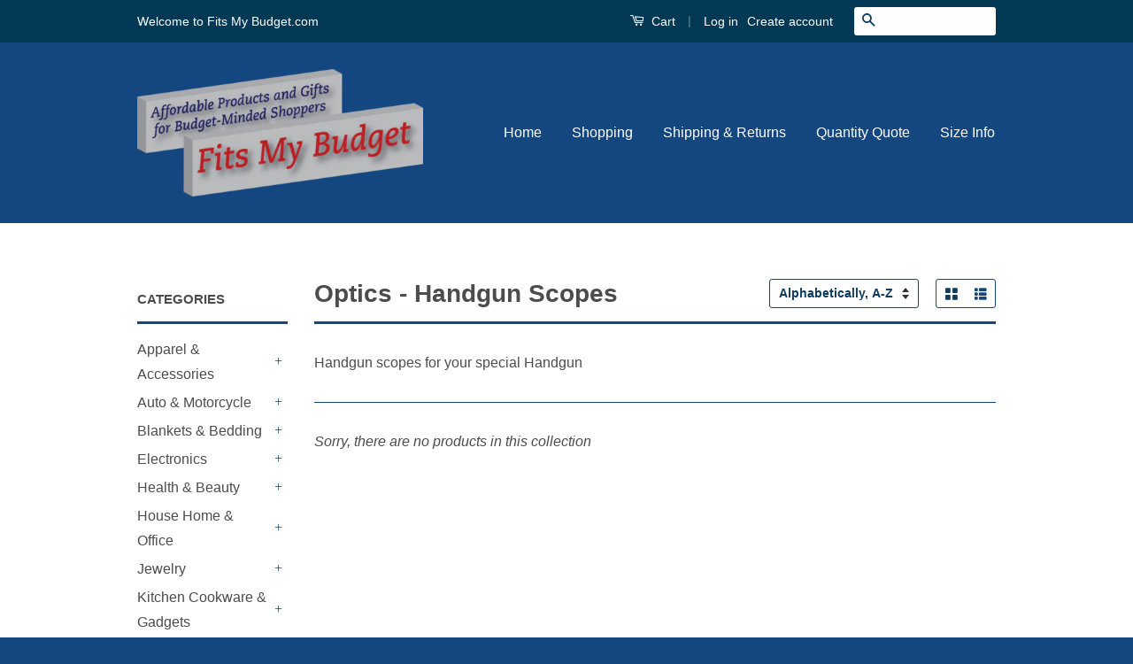

--- FILE ---
content_type: text/html; charset=utf-8
request_url: https://www.fitsmybudget.com/collections/optics-handgun-scopes
body_size: 20171
content:
<!doctype html>
<!--[if lt IE 7]><html class="no-js lt-ie9 lt-ie8 lt-ie7" lang="en"> <![endif]-->
<!--[if IE 7]><html class="no-js lt-ie9 lt-ie8" lang="en"> <![endif]-->
<!--[if IE 8]><html class="no-js lt-ie9" lang="en"> <![endif]-->
<!--[if IE 9 ]><html class="ie9 no-js"> <![endif]-->
<!--[if (gt IE 9)|!(IE)]><!--> <html class="no-js"> <!--<![endif]-->
<head>

  <!-- Basic page needs ================================================== -->
  <meta charset="utf-8">
  <meta http-equiv="X-UA-Compatible" content="IE=edge,chrome=1">

  

  <!-- Title and description ================================================== -->
  <title>
  Optics - Handgun Scopes &ndash; Fits My Budget
  </title>

  
  <meta name="description" content="Handgun scopes for your special Handgun">
  

  <!-- Social Meta Tags ================================================== -->
  

  <meta property="og:type" content="website">
  <meta property="og:title" content="Optics - Handgun Scopes">
  <meta property="og:url" content="https://www.fitsmybudget.com/collections/optics-handgun-scopes">
  
  <meta property="og:image" content="http://www.fitsmybudget.com/cdn/shop/t/5/assets/logo.png?v=137406741308614100871471303560">
  <meta property="og:image:secure_url" content="https://www.fitsmybudget.com/cdn/shop/t/5/assets/logo.png?v=137406741308614100871471303560">
  



  <meta property="og:description" content="Handgun scopes for your special Handgun">


<meta property="og:site_name" content="Fits My Budget">




  <meta name="twitter:card" content="summary">


  <meta name="twitter:site" content="@shopify">




  <!-- Helpers ================================================== -->
  <link rel="canonical" href="https://www.fitsmybudget.com/collections/optics-handgun-scopes">
  <meta name="viewport" content="width=device-width,initial-scale=1">
  <meta name="theme-color" content="#0e3d60">

  
  <!-- Ajaxify Cart Plugin ================================================== -->
  <link href="//www.fitsmybudget.com/cdn/shop/t/5/assets/ajaxify.scss.css?v=124919555532648549701471668940" rel="stylesheet" type="text/css" media="all" />
  

  <!-- CSS ================================================== -->
  <link href="//www.fitsmybudget.com/cdn/shop/t/5/assets/timber.scss.css?v=142246930271235681451674764929" rel="stylesheet" type="text/css" media="all" />
  <link href="//www.fitsmybudget.com/cdn/shop/t/5/assets/theme.scss.css?v=102319829324835540231674764929" rel="stylesheet" type="text/css" media="all" />

  



  <!-- Header hook for plugins ================================================== -->
  <script>window.performance && window.performance.mark && window.performance.mark('shopify.content_for_header.start');</script><meta id="shopify-digital-wallet" name="shopify-digital-wallet" content="/14249512/digital_wallets/dialog">
<meta name="shopify-checkout-api-token" content="4783c3d83b77c2f6c102152455672842">
<meta id="in-context-paypal-metadata" data-shop-id="14249512" data-venmo-supported="false" data-environment="production" data-locale="en_US" data-paypal-v4="true" data-currency="USD">
<link rel="alternate" type="application/atom+xml" title="Feed" href="/collections/optics-handgun-scopes.atom" />
<link rel="alternate" type="application/json+oembed" href="https://www.fitsmybudget.com/collections/optics-handgun-scopes.oembed">
<script async="async" src="/checkouts/internal/preloads.js?locale=en-US"></script>
<link rel="preconnect" href="https://shop.app" crossorigin="anonymous">
<script async="async" src="https://shop.app/checkouts/internal/preloads.js?locale=en-US&shop_id=14249512" crossorigin="anonymous"></script>
<script id="apple-pay-shop-capabilities" type="application/json">{"shopId":14249512,"countryCode":"US","currencyCode":"USD","merchantCapabilities":["supports3DS"],"merchantId":"gid:\/\/shopify\/Shop\/14249512","merchantName":"Fits My Budget","requiredBillingContactFields":["postalAddress","email","phone"],"requiredShippingContactFields":["postalAddress","email","phone"],"shippingType":"shipping","supportedNetworks":["visa","masterCard","amex","discover","elo","jcb"],"total":{"type":"pending","label":"Fits My Budget","amount":"1.00"},"shopifyPaymentsEnabled":true,"supportsSubscriptions":true}</script>
<script id="shopify-features" type="application/json">{"accessToken":"4783c3d83b77c2f6c102152455672842","betas":["rich-media-storefront-analytics"],"domain":"www.fitsmybudget.com","predictiveSearch":true,"shopId":14249512,"locale":"en"}</script>
<script>var Shopify = Shopify || {};
Shopify.shop = "fits-my-budget.myshopify.com";
Shopify.locale = "en";
Shopify.currency = {"active":"USD","rate":"1.0"};
Shopify.country = "US";
Shopify.theme = {"name":"Classic","id":153601991,"schema_name":null,"schema_version":null,"theme_store_id":721,"role":"main"};
Shopify.theme.handle = "null";
Shopify.theme.style = {"id":null,"handle":null};
Shopify.cdnHost = "www.fitsmybudget.com/cdn";
Shopify.routes = Shopify.routes || {};
Shopify.routes.root = "/";</script>
<script type="module">!function(o){(o.Shopify=o.Shopify||{}).modules=!0}(window);</script>
<script>!function(o){function n(){var o=[];function n(){o.push(Array.prototype.slice.apply(arguments))}return n.q=o,n}var t=o.Shopify=o.Shopify||{};t.loadFeatures=n(),t.autoloadFeatures=n()}(window);</script>
<script>
  window.ShopifyPay = window.ShopifyPay || {};
  window.ShopifyPay.apiHost = "shop.app\/pay";
  window.ShopifyPay.redirectState = null;
</script>
<script id="shop-js-analytics" type="application/json">{"pageType":"collection"}</script>
<script defer="defer" async type="module" src="//www.fitsmybudget.com/cdn/shopifycloud/shop-js/modules/v2/client.init-shop-cart-sync_BN7fPSNr.en.esm.js"></script>
<script defer="defer" async type="module" src="//www.fitsmybudget.com/cdn/shopifycloud/shop-js/modules/v2/chunk.common_Cbph3Kss.esm.js"></script>
<script defer="defer" async type="module" src="//www.fitsmybudget.com/cdn/shopifycloud/shop-js/modules/v2/chunk.modal_DKumMAJ1.esm.js"></script>
<script type="module">
  await import("//www.fitsmybudget.com/cdn/shopifycloud/shop-js/modules/v2/client.init-shop-cart-sync_BN7fPSNr.en.esm.js");
await import("//www.fitsmybudget.com/cdn/shopifycloud/shop-js/modules/v2/chunk.common_Cbph3Kss.esm.js");
await import("//www.fitsmybudget.com/cdn/shopifycloud/shop-js/modules/v2/chunk.modal_DKumMAJ1.esm.js");

  window.Shopify.SignInWithShop?.initShopCartSync?.({"fedCMEnabled":true,"windoidEnabled":true});

</script>
<script>
  window.Shopify = window.Shopify || {};
  if (!window.Shopify.featureAssets) window.Shopify.featureAssets = {};
  window.Shopify.featureAssets['shop-js'] = {"shop-cart-sync":["modules/v2/client.shop-cart-sync_CJVUk8Jm.en.esm.js","modules/v2/chunk.common_Cbph3Kss.esm.js","modules/v2/chunk.modal_DKumMAJ1.esm.js"],"init-fed-cm":["modules/v2/client.init-fed-cm_7Fvt41F4.en.esm.js","modules/v2/chunk.common_Cbph3Kss.esm.js","modules/v2/chunk.modal_DKumMAJ1.esm.js"],"init-shop-email-lookup-coordinator":["modules/v2/client.init-shop-email-lookup-coordinator_Cc088_bR.en.esm.js","modules/v2/chunk.common_Cbph3Kss.esm.js","modules/v2/chunk.modal_DKumMAJ1.esm.js"],"init-windoid":["modules/v2/client.init-windoid_hPopwJRj.en.esm.js","modules/v2/chunk.common_Cbph3Kss.esm.js","modules/v2/chunk.modal_DKumMAJ1.esm.js"],"shop-button":["modules/v2/client.shop-button_B0jaPSNF.en.esm.js","modules/v2/chunk.common_Cbph3Kss.esm.js","modules/v2/chunk.modal_DKumMAJ1.esm.js"],"shop-cash-offers":["modules/v2/client.shop-cash-offers_DPIskqss.en.esm.js","modules/v2/chunk.common_Cbph3Kss.esm.js","modules/v2/chunk.modal_DKumMAJ1.esm.js"],"shop-toast-manager":["modules/v2/client.shop-toast-manager_CK7RT69O.en.esm.js","modules/v2/chunk.common_Cbph3Kss.esm.js","modules/v2/chunk.modal_DKumMAJ1.esm.js"],"init-shop-cart-sync":["modules/v2/client.init-shop-cart-sync_BN7fPSNr.en.esm.js","modules/v2/chunk.common_Cbph3Kss.esm.js","modules/v2/chunk.modal_DKumMAJ1.esm.js"],"init-customer-accounts-sign-up":["modules/v2/client.init-customer-accounts-sign-up_CfPf4CXf.en.esm.js","modules/v2/client.shop-login-button_DeIztwXF.en.esm.js","modules/v2/chunk.common_Cbph3Kss.esm.js","modules/v2/chunk.modal_DKumMAJ1.esm.js"],"pay-button":["modules/v2/client.pay-button_CgIwFSYN.en.esm.js","modules/v2/chunk.common_Cbph3Kss.esm.js","modules/v2/chunk.modal_DKumMAJ1.esm.js"],"init-customer-accounts":["modules/v2/client.init-customer-accounts_DQ3x16JI.en.esm.js","modules/v2/client.shop-login-button_DeIztwXF.en.esm.js","modules/v2/chunk.common_Cbph3Kss.esm.js","modules/v2/chunk.modal_DKumMAJ1.esm.js"],"avatar":["modules/v2/client.avatar_BTnouDA3.en.esm.js"],"init-shop-for-new-customer-accounts":["modules/v2/client.init-shop-for-new-customer-accounts_CsZy_esa.en.esm.js","modules/v2/client.shop-login-button_DeIztwXF.en.esm.js","modules/v2/chunk.common_Cbph3Kss.esm.js","modules/v2/chunk.modal_DKumMAJ1.esm.js"],"shop-follow-button":["modules/v2/client.shop-follow-button_BRMJjgGd.en.esm.js","modules/v2/chunk.common_Cbph3Kss.esm.js","modules/v2/chunk.modal_DKumMAJ1.esm.js"],"checkout-modal":["modules/v2/client.checkout-modal_B9Drz_yf.en.esm.js","modules/v2/chunk.common_Cbph3Kss.esm.js","modules/v2/chunk.modal_DKumMAJ1.esm.js"],"shop-login-button":["modules/v2/client.shop-login-button_DeIztwXF.en.esm.js","modules/v2/chunk.common_Cbph3Kss.esm.js","modules/v2/chunk.modal_DKumMAJ1.esm.js"],"lead-capture":["modules/v2/client.lead-capture_DXYzFM3R.en.esm.js","modules/v2/chunk.common_Cbph3Kss.esm.js","modules/v2/chunk.modal_DKumMAJ1.esm.js"],"shop-login":["modules/v2/client.shop-login_CA5pJqmO.en.esm.js","modules/v2/chunk.common_Cbph3Kss.esm.js","modules/v2/chunk.modal_DKumMAJ1.esm.js"],"payment-terms":["modules/v2/client.payment-terms_BxzfvcZJ.en.esm.js","modules/v2/chunk.common_Cbph3Kss.esm.js","modules/v2/chunk.modal_DKumMAJ1.esm.js"]};
</script>
<script>(function() {
  var isLoaded = false;
  function asyncLoad() {
    if (isLoaded) return;
    isLoaded = true;
    var urls = ["\/\/code.tidio.co\/ltsyqtcqltlhmcenvsltbhkmxqugmed2.js?shop=fits-my-budget.myshopify.com","\/\/d1liekpayvooaz.cloudfront.net\/apps\/customizery\/customizery.js?shop=fits-my-budget.myshopify.com","\/\/static.zotabox.com\/c\/9\/c95d5c982b1882e54cfaa11d7b68c17e\/widgets.js?shop=fits-my-budget.myshopify.com","https:\/\/happy-customers.credibly-app.com\/shopify\/script.js?shop=fits-my-budget.myshopify.com","https:\/\/www.improvedcontactform.com\/icf.js?shop=fits-my-budget.myshopify.com"];
    for (var i = 0; i < urls.length; i++) {
      var s = document.createElement('script');
      s.type = 'text/javascript';
      s.async = true;
      s.src = urls[i];
      var x = document.getElementsByTagName('script')[0];
      x.parentNode.insertBefore(s, x);
    }
  };
  if(window.attachEvent) {
    window.attachEvent('onload', asyncLoad);
  } else {
    window.addEventListener('load', asyncLoad, false);
  }
})();</script>
<script id="__st">var __st={"a":14249512,"offset":-25200,"reqid":"df90e37a-2a50-4a83-b9ae-cb119f53cc99-1770154126","pageurl":"www.fitsmybudget.com\/collections\/optics-handgun-scopes","u":"a9a59718442e","p":"collection","rtyp":"collection","rid":366322759};</script>
<script>window.ShopifyPaypalV4VisibilityTracking = true;</script>
<script id="captcha-bootstrap">!function(){'use strict';const t='contact',e='account',n='new_comment',o=[[t,t],['blogs',n],['comments',n],[t,'customer']],c=[[e,'customer_login'],[e,'guest_login'],[e,'recover_customer_password'],[e,'create_customer']],r=t=>t.map((([t,e])=>`form[action*='/${t}']:not([data-nocaptcha='true']) input[name='form_type'][value='${e}']`)).join(','),a=t=>()=>t?[...document.querySelectorAll(t)].map((t=>t.form)):[];function s(){const t=[...o],e=r(t);return a(e)}const i='password',u='form_key',d=['recaptcha-v3-token','g-recaptcha-response','h-captcha-response',i],f=()=>{try{return window.sessionStorage}catch{return}},m='__shopify_v',_=t=>t.elements[u];function p(t,e,n=!1){try{const o=window.sessionStorage,c=JSON.parse(o.getItem(e)),{data:r}=function(t){const{data:e,action:n}=t;return t[m]||n?{data:e,action:n}:{data:t,action:n}}(c);for(const[e,n]of Object.entries(r))t.elements[e]&&(t.elements[e].value=n);n&&o.removeItem(e)}catch(o){console.error('form repopulation failed',{error:o})}}const l='form_type',E='cptcha';function T(t){t.dataset[E]=!0}const w=window,h=w.document,L='Shopify',v='ce_forms',y='captcha';let A=!1;((t,e)=>{const n=(g='f06e6c50-85a8-45c8-87d0-21a2b65856fe',I='https://cdn.shopify.com/shopifycloud/storefront-forms-hcaptcha/ce_storefront_forms_captcha_hcaptcha.v1.5.2.iife.js',D={infoText:'Protected by hCaptcha',privacyText:'Privacy',termsText:'Terms'},(t,e,n)=>{const o=w[L][v],c=o.bindForm;if(c)return c(t,g,e,D).then(n);var r;o.q.push([[t,g,e,D],n]),r=I,A||(h.body.append(Object.assign(h.createElement('script'),{id:'captcha-provider',async:!0,src:r})),A=!0)});var g,I,D;w[L]=w[L]||{},w[L][v]=w[L][v]||{},w[L][v].q=[],w[L][y]=w[L][y]||{},w[L][y].protect=function(t,e){n(t,void 0,e),T(t)},Object.freeze(w[L][y]),function(t,e,n,w,h,L){const[v,y,A,g]=function(t,e,n){const i=e?o:[],u=t?c:[],d=[...i,...u],f=r(d),m=r(i),_=r(d.filter((([t,e])=>n.includes(e))));return[a(f),a(m),a(_),s()]}(w,h,L),I=t=>{const e=t.target;return e instanceof HTMLFormElement?e:e&&e.form},D=t=>v().includes(t);t.addEventListener('submit',(t=>{const e=I(t);if(!e)return;const n=D(e)&&!e.dataset.hcaptchaBound&&!e.dataset.recaptchaBound,o=_(e),c=g().includes(e)&&(!o||!o.value);(n||c)&&t.preventDefault(),c&&!n&&(function(t){try{if(!f())return;!function(t){const e=f();if(!e)return;const n=_(t);if(!n)return;const o=n.value;o&&e.removeItem(o)}(t);const e=Array.from(Array(32),(()=>Math.random().toString(36)[2])).join('');!function(t,e){_(t)||t.append(Object.assign(document.createElement('input'),{type:'hidden',name:u})),t.elements[u].value=e}(t,e),function(t,e){const n=f();if(!n)return;const o=[...t.querySelectorAll(`input[type='${i}']`)].map((({name:t})=>t)),c=[...d,...o],r={};for(const[a,s]of new FormData(t).entries())c.includes(a)||(r[a]=s);n.setItem(e,JSON.stringify({[m]:1,action:t.action,data:r}))}(t,e)}catch(e){console.error('failed to persist form',e)}}(e),e.submit())}));const S=(t,e)=>{t&&!t.dataset[E]&&(n(t,e.some((e=>e===t))),T(t))};for(const o of['focusin','change'])t.addEventListener(o,(t=>{const e=I(t);D(e)&&S(e,y())}));const B=e.get('form_key'),M=e.get(l),P=B&&M;t.addEventListener('DOMContentLoaded',(()=>{const t=y();if(P)for(const e of t)e.elements[l].value===M&&p(e,B);[...new Set([...A(),...v().filter((t=>'true'===t.dataset.shopifyCaptcha))])].forEach((e=>S(e,t)))}))}(h,new URLSearchParams(w.location.search),n,t,e,['guest_login'])})(!0,!0)}();</script>
<script integrity="sha256-4kQ18oKyAcykRKYeNunJcIwy7WH5gtpwJnB7kiuLZ1E=" data-source-attribution="shopify.loadfeatures" defer="defer" src="//www.fitsmybudget.com/cdn/shopifycloud/storefront/assets/storefront/load_feature-a0a9edcb.js" crossorigin="anonymous"></script>
<script crossorigin="anonymous" defer="defer" src="//www.fitsmybudget.com/cdn/shopifycloud/storefront/assets/shopify_pay/storefront-65b4c6d7.js?v=20250812"></script>
<script data-source-attribution="shopify.dynamic_checkout.dynamic.init">var Shopify=Shopify||{};Shopify.PaymentButton=Shopify.PaymentButton||{isStorefrontPortableWallets:!0,init:function(){window.Shopify.PaymentButton.init=function(){};var t=document.createElement("script");t.src="https://www.fitsmybudget.com/cdn/shopifycloud/portable-wallets/latest/portable-wallets.en.js",t.type="module",document.head.appendChild(t)}};
</script>
<script data-source-attribution="shopify.dynamic_checkout.buyer_consent">
  function portableWalletsHideBuyerConsent(e){var t=document.getElementById("shopify-buyer-consent"),n=document.getElementById("shopify-subscription-policy-button");t&&n&&(t.classList.add("hidden"),t.setAttribute("aria-hidden","true"),n.removeEventListener("click",e))}function portableWalletsShowBuyerConsent(e){var t=document.getElementById("shopify-buyer-consent"),n=document.getElementById("shopify-subscription-policy-button");t&&n&&(t.classList.remove("hidden"),t.removeAttribute("aria-hidden"),n.addEventListener("click",e))}window.Shopify?.PaymentButton&&(window.Shopify.PaymentButton.hideBuyerConsent=portableWalletsHideBuyerConsent,window.Shopify.PaymentButton.showBuyerConsent=portableWalletsShowBuyerConsent);
</script>
<script data-source-attribution="shopify.dynamic_checkout.cart.bootstrap">document.addEventListener("DOMContentLoaded",(function(){function t(){return document.querySelector("shopify-accelerated-checkout-cart, shopify-accelerated-checkout")}if(t())Shopify.PaymentButton.init();else{new MutationObserver((function(e,n){t()&&(Shopify.PaymentButton.init(),n.disconnect())})).observe(document.body,{childList:!0,subtree:!0})}}));
</script>
<link id="shopify-accelerated-checkout-styles" rel="stylesheet" media="screen" href="https://www.fitsmybudget.com/cdn/shopifycloud/portable-wallets/latest/accelerated-checkout-backwards-compat.css" crossorigin="anonymous">
<style id="shopify-accelerated-checkout-cart">
        #shopify-buyer-consent {
  margin-top: 1em;
  display: inline-block;
  width: 100%;
}

#shopify-buyer-consent.hidden {
  display: none;
}

#shopify-subscription-policy-button {
  background: none;
  border: none;
  padding: 0;
  text-decoration: underline;
  font-size: inherit;
  cursor: pointer;
}

#shopify-subscription-policy-button::before {
  box-shadow: none;
}

      </style>

<script>window.performance && window.performance.mark && window.performance.mark('shopify.content_for_header.end');</script>

  

<!--[if lt IE 9]>
<script src="//cdnjs.cloudflare.com/ajax/libs/html5shiv/3.7.2/html5shiv.min.js" type="text/javascript"></script>
<script src="//www.fitsmybudget.com/cdn/shop/t/5/assets/respond.min.js?v=52248677837542619231471240036" type="text/javascript"></script>
<link href="//www.fitsmybudget.com/cdn/shop/t/5/assets/respond-proxy.html" id="respond-proxy" rel="respond-proxy" />
<link href="//www.fitsmybudget.com/search?q=e9f895adaaee8d4fa95ebffa80fe208d" id="respond-redirect" rel="respond-redirect" />
<script src="//www.fitsmybudget.com/search?q=e9f895adaaee8d4fa95ebffa80fe208d" type="text/javascript"></script>
<![endif]-->



  <script src="//ajax.googleapis.com/ajax/libs/jquery/1.11.0/jquery.min.js" type="text/javascript"></script>
  <script src="//www.fitsmybudget.com/cdn/shop/t/5/assets/modernizr.min.js?v=26620055551102246001471240036" type="text/javascript"></script>

  
  

<meta name="google-site-verification" content="D8JbvTHwoI-xFaCRD4b1mDHxtJ9USTsj1T-irDUlTSI" />

<link href="https://monorail-edge.shopifysvc.com" rel="dns-prefetch">
<script>(function(){if ("sendBeacon" in navigator && "performance" in window) {try {var session_token_from_headers = performance.getEntriesByType('navigation')[0].serverTiming.find(x => x.name == '_s').description;} catch {var session_token_from_headers = undefined;}var session_cookie_matches = document.cookie.match(/_shopify_s=([^;]*)/);var session_token_from_cookie = session_cookie_matches && session_cookie_matches.length === 2 ? session_cookie_matches[1] : "";var session_token = session_token_from_headers || session_token_from_cookie || "";function handle_abandonment_event(e) {var entries = performance.getEntries().filter(function(entry) {return /monorail-edge.shopifysvc.com/.test(entry.name);});if (!window.abandonment_tracked && entries.length === 0) {window.abandonment_tracked = true;var currentMs = Date.now();var navigation_start = performance.timing.navigationStart;var payload = {shop_id: 14249512,url: window.location.href,navigation_start,duration: currentMs - navigation_start,session_token,page_type: "collection"};window.navigator.sendBeacon("https://monorail-edge.shopifysvc.com/v1/produce", JSON.stringify({schema_id: "online_store_buyer_site_abandonment/1.1",payload: payload,metadata: {event_created_at_ms: currentMs,event_sent_at_ms: currentMs}}));}}window.addEventListener('pagehide', handle_abandonment_event);}}());</script>
<script id="web-pixels-manager-setup">(function e(e,d,r,n,o){if(void 0===o&&(o={}),!Boolean(null===(a=null===(i=window.Shopify)||void 0===i?void 0:i.analytics)||void 0===a?void 0:a.replayQueue)){var i,a;window.Shopify=window.Shopify||{};var t=window.Shopify;t.analytics=t.analytics||{};var s=t.analytics;s.replayQueue=[],s.publish=function(e,d,r){return s.replayQueue.push([e,d,r]),!0};try{self.performance.mark("wpm:start")}catch(e){}var l=function(){var e={modern:/Edge?\/(1{2}[4-9]|1[2-9]\d|[2-9]\d{2}|\d{4,})\.\d+(\.\d+|)|Firefox\/(1{2}[4-9]|1[2-9]\d|[2-9]\d{2}|\d{4,})\.\d+(\.\d+|)|Chrom(ium|e)\/(9{2}|\d{3,})\.\d+(\.\d+|)|(Maci|X1{2}).+ Version\/(15\.\d+|(1[6-9]|[2-9]\d|\d{3,})\.\d+)([,.]\d+|)( \(\w+\)|)( Mobile\/\w+|) Safari\/|Chrome.+OPR\/(9{2}|\d{3,})\.\d+\.\d+|(CPU[ +]OS|iPhone[ +]OS|CPU[ +]iPhone|CPU IPhone OS|CPU iPad OS)[ +]+(15[._]\d+|(1[6-9]|[2-9]\d|\d{3,})[._]\d+)([._]\d+|)|Android:?[ /-](13[3-9]|1[4-9]\d|[2-9]\d{2}|\d{4,})(\.\d+|)(\.\d+|)|Android.+Firefox\/(13[5-9]|1[4-9]\d|[2-9]\d{2}|\d{4,})\.\d+(\.\d+|)|Android.+Chrom(ium|e)\/(13[3-9]|1[4-9]\d|[2-9]\d{2}|\d{4,})\.\d+(\.\d+|)|SamsungBrowser\/([2-9]\d|\d{3,})\.\d+/,legacy:/Edge?\/(1[6-9]|[2-9]\d|\d{3,})\.\d+(\.\d+|)|Firefox\/(5[4-9]|[6-9]\d|\d{3,})\.\d+(\.\d+|)|Chrom(ium|e)\/(5[1-9]|[6-9]\d|\d{3,})\.\d+(\.\d+|)([\d.]+$|.*Safari\/(?![\d.]+ Edge\/[\d.]+$))|(Maci|X1{2}).+ Version\/(10\.\d+|(1[1-9]|[2-9]\d|\d{3,})\.\d+)([,.]\d+|)( \(\w+\)|)( Mobile\/\w+|) Safari\/|Chrome.+OPR\/(3[89]|[4-9]\d|\d{3,})\.\d+\.\d+|(CPU[ +]OS|iPhone[ +]OS|CPU[ +]iPhone|CPU IPhone OS|CPU iPad OS)[ +]+(10[._]\d+|(1[1-9]|[2-9]\d|\d{3,})[._]\d+)([._]\d+|)|Android:?[ /-](13[3-9]|1[4-9]\d|[2-9]\d{2}|\d{4,})(\.\d+|)(\.\d+|)|Mobile Safari.+OPR\/([89]\d|\d{3,})\.\d+\.\d+|Android.+Firefox\/(13[5-9]|1[4-9]\d|[2-9]\d{2}|\d{4,})\.\d+(\.\d+|)|Android.+Chrom(ium|e)\/(13[3-9]|1[4-9]\d|[2-9]\d{2}|\d{4,})\.\d+(\.\d+|)|Android.+(UC? ?Browser|UCWEB|U3)[ /]?(15\.([5-9]|\d{2,})|(1[6-9]|[2-9]\d|\d{3,})\.\d+)\.\d+|SamsungBrowser\/(5\.\d+|([6-9]|\d{2,})\.\d+)|Android.+MQ{2}Browser\/(14(\.(9|\d{2,})|)|(1[5-9]|[2-9]\d|\d{3,})(\.\d+|))(\.\d+|)|K[Aa][Ii]OS\/(3\.\d+|([4-9]|\d{2,})\.\d+)(\.\d+|)/},d=e.modern,r=e.legacy,n=navigator.userAgent;return n.match(d)?"modern":n.match(r)?"legacy":"unknown"}(),u="modern"===l?"modern":"legacy",c=(null!=n?n:{modern:"",legacy:""})[u],f=function(e){return[e.baseUrl,"/wpm","/b",e.hashVersion,"modern"===e.buildTarget?"m":"l",".js"].join("")}({baseUrl:d,hashVersion:r,buildTarget:u}),m=function(e){var d=e.version,r=e.bundleTarget,n=e.surface,o=e.pageUrl,i=e.monorailEndpoint;return{emit:function(e){var a=e.status,t=e.errorMsg,s=(new Date).getTime(),l=JSON.stringify({metadata:{event_sent_at_ms:s},events:[{schema_id:"web_pixels_manager_load/3.1",payload:{version:d,bundle_target:r,page_url:o,status:a,surface:n,error_msg:t},metadata:{event_created_at_ms:s}}]});if(!i)return console&&console.warn&&console.warn("[Web Pixels Manager] No Monorail endpoint provided, skipping logging."),!1;try{return self.navigator.sendBeacon.bind(self.navigator)(i,l)}catch(e){}var u=new XMLHttpRequest;try{return u.open("POST",i,!0),u.setRequestHeader("Content-Type","text/plain"),u.send(l),!0}catch(e){return console&&console.warn&&console.warn("[Web Pixels Manager] Got an unhandled error while logging to Monorail."),!1}}}}({version:r,bundleTarget:l,surface:e.surface,pageUrl:self.location.href,monorailEndpoint:e.monorailEndpoint});try{o.browserTarget=l,function(e){var d=e.src,r=e.async,n=void 0===r||r,o=e.onload,i=e.onerror,a=e.sri,t=e.scriptDataAttributes,s=void 0===t?{}:t,l=document.createElement("script"),u=document.querySelector("head"),c=document.querySelector("body");if(l.async=n,l.src=d,a&&(l.integrity=a,l.crossOrigin="anonymous"),s)for(var f in s)if(Object.prototype.hasOwnProperty.call(s,f))try{l.dataset[f]=s[f]}catch(e){}if(o&&l.addEventListener("load",o),i&&l.addEventListener("error",i),u)u.appendChild(l);else{if(!c)throw new Error("Did not find a head or body element to append the script");c.appendChild(l)}}({src:f,async:!0,onload:function(){if(!function(){var e,d;return Boolean(null===(d=null===(e=window.Shopify)||void 0===e?void 0:e.analytics)||void 0===d?void 0:d.initialized)}()){var d=window.webPixelsManager.init(e)||void 0;if(d){var r=window.Shopify.analytics;r.replayQueue.forEach((function(e){var r=e[0],n=e[1],o=e[2];d.publishCustomEvent(r,n,o)})),r.replayQueue=[],r.publish=d.publishCustomEvent,r.visitor=d.visitor,r.initialized=!0}}},onerror:function(){return m.emit({status:"failed",errorMsg:"".concat(f," has failed to load")})},sri:function(e){var d=/^sha384-[A-Za-z0-9+/=]+$/;return"string"==typeof e&&d.test(e)}(c)?c:"",scriptDataAttributes:o}),m.emit({status:"loading"})}catch(e){m.emit({status:"failed",errorMsg:(null==e?void 0:e.message)||"Unknown error"})}}})({shopId: 14249512,storefrontBaseUrl: "https://www.fitsmybudget.com",extensionsBaseUrl: "https://extensions.shopifycdn.com/cdn/shopifycloud/web-pixels-manager",monorailEndpoint: "https://monorail-edge.shopifysvc.com/unstable/produce_batch",surface: "storefront-renderer",enabledBetaFlags: ["2dca8a86"],webPixelsConfigList: [{"id":"shopify-app-pixel","configuration":"{}","eventPayloadVersion":"v1","runtimeContext":"STRICT","scriptVersion":"0450","apiClientId":"shopify-pixel","type":"APP","privacyPurposes":["ANALYTICS","MARKETING"]},{"id":"shopify-custom-pixel","eventPayloadVersion":"v1","runtimeContext":"LAX","scriptVersion":"0450","apiClientId":"shopify-pixel","type":"CUSTOM","privacyPurposes":["ANALYTICS","MARKETING"]}],isMerchantRequest: false,initData: {"shop":{"name":"Fits My Budget","paymentSettings":{"currencyCode":"USD"},"myshopifyDomain":"fits-my-budget.myshopify.com","countryCode":"US","storefrontUrl":"https:\/\/www.fitsmybudget.com"},"customer":null,"cart":null,"checkout":null,"productVariants":[],"purchasingCompany":null},},"https://www.fitsmybudget.com/cdn","3918e4e0wbf3ac3cepc5707306mb02b36c6",{"modern":"","legacy":""},{"shopId":"14249512","storefrontBaseUrl":"https:\/\/www.fitsmybudget.com","extensionBaseUrl":"https:\/\/extensions.shopifycdn.com\/cdn\/shopifycloud\/web-pixels-manager","surface":"storefront-renderer","enabledBetaFlags":"[\"2dca8a86\"]","isMerchantRequest":"false","hashVersion":"3918e4e0wbf3ac3cepc5707306mb02b36c6","publish":"custom","events":"[[\"page_viewed\",{}],[\"collection_viewed\",{\"collection\":{\"id\":\"366322759\",\"title\":\"Optics - Handgun Scopes\",\"productVariants\":[]}}]]"});</script><script>
  window.ShopifyAnalytics = window.ShopifyAnalytics || {};
  window.ShopifyAnalytics.meta = window.ShopifyAnalytics.meta || {};
  window.ShopifyAnalytics.meta.currency = 'USD';
  var meta = {"products":[],"page":{"pageType":"collection","resourceType":"collection","resourceId":366322759,"requestId":"df90e37a-2a50-4a83-b9ae-cb119f53cc99-1770154126"}};
  for (var attr in meta) {
    window.ShopifyAnalytics.meta[attr] = meta[attr];
  }
</script>
<script class="analytics">
  (function () {
    var customDocumentWrite = function(content) {
      var jquery = null;

      if (window.jQuery) {
        jquery = window.jQuery;
      } else if (window.Checkout && window.Checkout.$) {
        jquery = window.Checkout.$;
      }

      if (jquery) {
        jquery('body').append(content);
      }
    };

    var hasLoggedConversion = function(token) {
      if (token) {
        return document.cookie.indexOf('loggedConversion=' + token) !== -1;
      }
      return false;
    }

    var setCookieIfConversion = function(token) {
      if (token) {
        var twoMonthsFromNow = new Date(Date.now());
        twoMonthsFromNow.setMonth(twoMonthsFromNow.getMonth() + 2);

        document.cookie = 'loggedConversion=' + token + '; expires=' + twoMonthsFromNow;
      }
    }

    var trekkie = window.ShopifyAnalytics.lib = window.trekkie = window.trekkie || [];
    if (trekkie.integrations) {
      return;
    }
    trekkie.methods = [
      'identify',
      'page',
      'ready',
      'track',
      'trackForm',
      'trackLink'
    ];
    trekkie.factory = function(method) {
      return function() {
        var args = Array.prototype.slice.call(arguments);
        args.unshift(method);
        trekkie.push(args);
        return trekkie;
      };
    };
    for (var i = 0; i < trekkie.methods.length; i++) {
      var key = trekkie.methods[i];
      trekkie[key] = trekkie.factory(key);
    }
    trekkie.load = function(config) {
      trekkie.config = config || {};
      trekkie.config.initialDocumentCookie = document.cookie;
      var first = document.getElementsByTagName('script')[0];
      var script = document.createElement('script');
      script.type = 'text/javascript';
      script.onerror = function(e) {
        var scriptFallback = document.createElement('script');
        scriptFallback.type = 'text/javascript';
        scriptFallback.onerror = function(error) {
                var Monorail = {
      produce: function produce(monorailDomain, schemaId, payload) {
        var currentMs = new Date().getTime();
        var event = {
          schema_id: schemaId,
          payload: payload,
          metadata: {
            event_created_at_ms: currentMs,
            event_sent_at_ms: currentMs
          }
        };
        return Monorail.sendRequest("https://" + monorailDomain + "/v1/produce", JSON.stringify(event));
      },
      sendRequest: function sendRequest(endpointUrl, payload) {
        // Try the sendBeacon API
        if (window && window.navigator && typeof window.navigator.sendBeacon === 'function' && typeof window.Blob === 'function' && !Monorail.isIos12()) {
          var blobData = new window.Blob([payload], {
            type: 'text/plain'
          });

          if (window.navigator.sendBeacon(endpointUrl, blobData)) {
            return true;
          } // sendBeacon was not successful

        } // XHR beacon

        var xhr = new XMLHttpRequest();

        try {
          xhr.open('POST', endpointUrl);
          xhr.setRequestHeader('Content-Type', 'text/plain');
          xhr.send(payload);
        } catch (e) {
          console.log(e);
        }

        return false;
      },
      isIos12: function isIos12() {
        return window.navigator.userAgent.lastIndexOf('iPhone; CPU iPhone OS 12_') !== -1 || window.navigator.userAgent.lastIndexOf('iPad; CPU OS 12_') !== -1;
      }
    };
    Monorail.produce('monorail-edge.shopifysvc.com',
      'trekkie_storefront_load_errors/1.1',
      {shop_id: 14249512,
      theme_id: 153601991,
      app_name: "storefront",
      context_url: window.location.href,
      source_url: "//www.fitsmybudget.com/cdn/s/trekkie.storefront.b37867e0a413f1c9ade9179965a3871208e6387b.min.js"});

        };
        scriptFallback.async = true;
        scriptFallback.src = '//www.fitsmybudget.com/cdn/s/trekkie.storefront.b37867e0a413f1c9ade9179965a3871208e6387b.min.js';
        first.parentNode.insertBefore(scriptFallback, first);
      };
      script.async = true;
      script.src = '//www.fitsmybudget.com/cdn/s/trekkie.storefront.b37867e0a413f1c9ade9179965a3871208e6387b.min.js';
      first.parentNode.insertBefore(script, first);
    };
    trekkie.load(
      {"Trekkie":{"appName":"storefront","development":false,"defaultAttributes":{"shopId":14249512,"isMerchantRequest":null,"themeId":153601991,"themeCityHash":"5498089193003323694","contentLanguage":"en","currency":"USD","eventMetadataId":"0e463236-dbdc-4dab-bd66-52fa56047518"},"isServerSideCookieWritingEnabled":true,"monorailRegion":"shop_domain","enabledBetaFlags":["65f19447","b5387b81"]},"Session Attribution":{},"S2S":{"facebookCapiEnabled":false,"source":"trekkie-storefront-renderer","apiClientId":580111}}
    );

    var loaded = false;
    trekkie.ready(function() {
      if (loaded) return;
      loaded = true;

      window.ShopifyAnalytics.lib = window.trekkie;

      var originalDocumentWrite = document.write;
      document.write = customDocumentWrite;
      try { window.ShopifyAnalytics.merchantGoogleAnalytics.call(this); } catch(error) {};
      document.write = originalDocumentWrite;

      window.ShopifyAnalytics.lib.page(null,{"pageType":"collection","resourceType":"collection","resourceId":366322759,"requestId":"df90e37a-2a50-4a83-b9ae-cb119f53cc99-1770154126","shopifyEmitted":true});

      var match = window.location.pathname.match(/checkouts\/(.+)\/(thank_you|post_purchase)/)
      var token = match? match[1]: undefined;
      if (!hasLoggedConversion(token)) {
        setCookieIfConversion(token);
        window.ShopifyAnalytics.lib.track("Viewed Product Category",{"currency":"USD","category":"Collection: optics-handgun-scopes","collectionName":"optics-handgun-scopes","collectionId":366322759,"nonInteraction":true},undefined,undefined,{"shopifyEmitted":true});
      }
    });


        var eventsListenerScript = document.createElement('script');
        eventsListenerScript.async = true;
        eventsListenerScript.src = "//www.fitsmybudget.com/cdn/shopifycloud/storefront/assets/shop_events_listener-3da45d37.js";
        document.getElementsByTagName('head')[0].appendChild(eventsListenerScript);

})();</script>
<script
  defer
  src="https://www.fitsmybudget.com/cdn/shopifycloud/perf-kit/shopify-perf-kit-3.1.0.min.js"
  data-application="storefront-renderer"
  data-shop-id="14249512"
  data-render-region="gcp-us-central1"
  data-page-type="collection"
  data-theme-instance-id="153601991"
  data-theme-name=""
  data-theme-version=""
  data-monorail-region="shop_domain"
  data-resource-timing-sampling-rate="10"
  data-shs="true"
  data-shs-beacon="true"
  data-shs-export-with-fetch="true"
  data-shs-logs-sample-rate="1"
  data-shs-beacon-endpoint="https://www.fitsmybudget.com/api/collect"
></script>
</head>

<body id="optics-handgun-scopes" class="template-collection" >

  <div class="header-bar">
  <div class="wrapper medium-down--hide">
    <div class="large--display-table">
      <div class="header-bar__left large--display-table-cell">
        
          <div class="header-bar__module header-bar__message">
            Welcome to Fits My Budget.com
          </div>
        
      </div>

      <div class="header-bar__right large--display-table-cell">
        <div class="header-bar__module">
          <a href="/cart" class="cart-toggle">
            <span class="icon icon-cart header-bar__cart-icon" aria-hidden="true"></span>
            Cart
            <span class="cart-count header-bar__cart-count hidden-count">0</span>
          </a>
        </div>

        
          <span class="header-bar__sep" aria-hidden="true">|</span>
          <ul class="header-bar__module header-bar__module--list">
            
              <li>
                <a href="/account/login" id="customer_login_link">Log in</a>
              </li>
              <li>
                <a href="/account/register" id="customer_register_link">Create account</a>
              </li>
            
          </ul>
        
        
        
          <div class="header-bar__module header-bar__search">
            


  <form action="/search" method="get" class="header-bar__search-form clearfix" role="search">
    
    <input type="search" name="q" value="" aria-label="Search our store" class="header-bar__search-input">
    <button type="submit" class="btn icon-fallback-text header-bar__search-submit">
      <span class="icon icon-search" aria-hidden="true"></span>
      <span class="fallback-text">Search</span>
    </button>
  </form>


          </div>
        

      </div>
    </div>
  </div>
  <div class="wrapper large--hide">
    <button type="button" class="mobile-nav-trigger" id="MobileNavTrigger">
      <span class="icon icon-hamburger" aria-hidden="true"></span>
      Menu
    </button>
    <a href="/cart" class="cart-toggle mobile-cart-toggle">
      <span class="icon icon-cart header-bar__cart-icon" aria-hidden="true"></span>
      Cart <span class="cart-count hidden-count">0</span>
    </a>
  </div>
  <ul id="MobileNav" class="mobile-nav large--hide">
  
  
  
  <li class="mobile-nav__link" aria-haspopup="true">
    
      <a href="/" class="mobile-nav">
        Home
      </a>
    
  </li>
  
  
  <li class="mobile-nav__link" aria-haspopup="true">
    
      <a href="/collections/all" class="mobile-nav">
        Shopping
      </a>
    
  </li>
  
  
  <li class="mobile-nav__link" aria-haspopup="true">
    
      <a href="/pages/shipping-returns" class="mobile-nav">
        Shipping & Returns
      </a>
    
  </li>
  
  
  <li class="mobile-nav__link" aria-haspopup="true">
    
      <a href="/pages/quantity-quotes" class="mobile-nav">
        Quantity Quote
      </a>
    
  </li>
  
  
  <li class="mobile-nav__link" aria-haspopup="true">
    
      <a href="/pages/size-info" class="mobile-nav">
        Size Info
      </a>
    
  </li>
  
  
    
      
      
      
      
      
        <li class="mobile-nav__link" aria-haspopup="true">
  <a href="#" class="mobile-nav__sublist-trigger">
    Categories
    <span class="icon-fallback-text mobile-nav__sublist-expand">
  <span class="icon icon-plus" aria-hidden="true"></span>
  <span class="fallback-text">+</span>
</span>
<span class="icon-fallback-text mobile-nav__sublist-contract">
  <span class="icon icon-minus" aria-hidden="true"></span>
  <span class="fallback-text">-</span>
</span>
  </a>
  <ul class="mobile-nav__sublist">
  
    
      
      
        <li class="mobile-nav__sublist-link" aria-haspopup="true">
          <a href="/pages/apparel-accessories" class="mobile-nav__sublist-trigger">
            Apparel & Accessories
            <span class="icon-fallback-text mobile-nav__sublist-expand">
  <span class="icon icon-plus" aria-hidden="true"></span>
  <span class="fallback-text">+</span>
</span>
<span class="icon-fallback-text mobile-nav__sublist-contract">
  <span class="icon icon-minus" aria-hidden="true"></span>
  <span class="fallback-text">-</span>
</span>
          </a>
          <ul class="mobile-nav__sublist">
            
              <li class="mobile-nav__sublist-link">
                <a href="/collections/apparel-accessories-1">Apparel Accessories</a>
              </li>
            
              <li class="mobile-nav__sublist-link">
                <a href="/collections/denim-jackets-vests">Denim Jackets &amp; Vests</a>
              </li>
            
              <li class="mobile-nav__sublist-link">
                <a href="/collections/ghillie-yowie-suits">Ghillie Yowie Suits</a>
              </li>
            
              <li class="mobile-nav__sublist-link">
                <a href="/collections/jackets-coats-leather">Jackets &amp; Coats Leather</a>
              </li>
            
              <li class="mobile-nav__sublist-link">
                <a href="/collections/leather-coats">Leather Coats</a>
              </li>
            
              <li class="mobile-nav__sublist-link">
                <a href="/collections/leather-jackets">Leather Jackets</a>
              </li>
            
              <li class="mobile-nav__sublist-link">
                <a href="/collections/jackets-coats-non-leather">Jackets &amp; Coats Non-Leather</a>
              </li>
            
              <li class="mobile-nav__sublist-link">
                <a href="/collections/leather-vests">Leather Vests</a>
              </li>
            
              <li class="mobile-nav__sublist-link">
                <a href="/collections/motorcycle-chaps">Motorcycle Chaps</a>
              </li>
            
              <li class="mobile-nav__sublist-link">
                <a href="/collections/raincoats-parkas-poly-vests-1">Raincoats, Parkas, &amp; Poly Vests</a>
              </li>
            
              <li class="mobile-nav__sublist-link">
                <a href="/collections/shirts">Shirts</a>
              </li>
            
              <li class="mobile-nav__sublist-link">
                <a href="/collections/purses-handbags-wallets-1">Purses/Handbags/Wallets</a>
              </li>
            
          </ul>
        </li>
      
    
  
    
      
      
        <li class="mobile-nav__sublist-link" aria-haspopup="true">
          <a href="/pages/auto-motorcycle" class="mobile-nav__sublist-trigger">
            Auto & Motorcycle
            <span class="icon-fallback-text mobile-nav__sublist-expand">
  <span class="icon icon-plus" aria-hidden="true"></span>
  <span class="fallback-text">+</span>
</span>
<span class="icon-fallback-text mobile-nav__sublist-contract">
  <span class="icon icon-minus" aria-hidden="true"></span>
  <span class="fallback-text">-</span>
</span>
          </a>
          <ul class="mobile-nav__sublist">
            
              <li class="mobile-nav__sublist-link">
                <a href="/collections/auto-motorcycle-accessories">Auto &amp; Motorcycle Accessories</a>
              </li>
            
              <li class="mobile-nav__sublist-link">
                <a href="/collections/car-vacs">Car Vacs</a>
              </li>
            
              <li class="mobile-nav__sublist-link">
                <a href="/collections/car-wash-kits-accessories">Car Wash Kits &amp; Accessories</a>
              </li>
            
              <li class="mobile-nav__sublist-link">
                <a href="/collections/emergency-road-kits">Emergency Road Kits</a>
              </li>
            
              <li class="mobile-nav__sublist-link">
                <a href="/collections/garage-parking">Garage Parking</a>
              </li>
            
          </ul>
        </li>
      
    
  
    
      
      
        <li class="mobile-nav__sublist-link" aria-haspopup="true">
          <a href="/pages/blankets-bedding" class="mobile-nav__sublist-trigger">
            Blankets & Bedding
            <span class="icon-fallback-text mobile-nav__sublist-expand">
  <span class="icon icon-plus" aria-hidden="true"></span>
  <span class="fallback-text">+</span>
</span>
<span class="icon-fallback-text mobile-nav__sublist-contract">
  <span class="icon icon-minus" aria-hidden="true"></span>
  <span class="fallback-text">-</span>
</span>
          </a>
          <ul class="mobile-nav__sublist">
            
              <li class="mobile-nav__sublist-link">
                <a href="/collections/blankets-bedding-1">Blankets - Bedding</a>
              </li>
            
              <li class="mobile-nav__sublist-link">
                <a href="/collections/blankets-cuddlewraps">Blankets - Cuddlewraps</a>
              </li>
            
              <li class="mobile-nav__sublist-link">
                <a href="/collections/blankets-throws">Blankets - Throws</a>
              </li>
            
          </ul>
        </li>
      
    
  
    
      
      
        <li class="mobile-nav__sublist-link" aria-haspopup="true">
          <a href="/pages/electronics" class="mobile-nav__sublist-trigger">
            Electronics
            <span class="icon-fallback-text mobile-nav__sublist-expand">
  <span class="icon icon-plus" aria-hidden="true"></span>
  <span class="fallback-text">+</span>
</span>
<span class="icon-fallback-text mobile-nav__sublist-contract">
  <span class="icon icon-minus" aria-hidden="true"></span>
  <span class="fallback-text">-</span>
</span>
          </a>
          <ul class="mobile-nav__sublist">
            
              <li class="mobile-nav__sublist-link">
                <a href="/collections/lighting-devices">Lighting Devices</a>
              </li>
            
              <li class="mobile-nav__sublist-link">
                <a href="/collections/party-machines-supplies">Party Machines &amp; Supplies</a>
              </li>
            
              <li class="mobile-nav__sublist-link">
                <a href="/collections/specialty-calculators">Specialty Calculators</a>
              </li>
            
              <li class="mobile-nav__sublist-link">
                <a href="/collections/electronics-for-vehicles">Electronics for Vehicles</a>
              </li>
            
              <li class="mobile-nav__sublist-link">
                <a href="/collections/electronics-for-the-consumer">Electronics for the Consumer</a>
              </li>
            
              <li class="mobile-nav__sublist-link">
                <a href="/collections/electronics-for-home">Electronics for Home</a>
              </li>
            
          </ul>
        </li>
      
    
  
    
      
      
        <li class="mobile-nav__sublist-link" aria-haspopup="true">
          <a href="/pages/health-beauty" class="mobile-nav__sublist-trigger">
            Health & Beauty
            <span class="icon-fallback-text mobile-nav__sublist-expand">
  <span class="icon icon-plus" aria-hidden="true"></span>
  <span class="fallback-text">+</span>
</span>
<span class="icon-fallback-text mobile-nav__sublist-contract">
  <span class="icon icon-minus" aria-hidden="true"></span>
  <span class="fallback-text">-</span>
</span>
          </a>
          <ul class="mobile-nav__sublist">
            
              <li class="mobile-nav__sublist-link">
                <a href="/collections/face-and-body-care">Face and Body Care</a>
              </li>
            
              <li class="mobile-nav__sublist-link">
                <a href="/collections/hand-nail-care">Hand &amp; Nail Care</a>
              </li>
            
          </ul>
        </li>
      
    
  
    
      
      
        <li class="mobile-nav__sublist-link" aria-haspopup="true">
          <a href="/pages/house-home-office" class="mobile-nav__sublist-trigger">
            House Home & Office
            <span class="icon-fallback-text mobile-nav__sublist-expand">
  <span class="icon icon-plus" aria-hidden="true"></span>
  <span class="fallback-text">+</span>
</span>
<span class="icon-fallback-text mobile-nav__sublist-contract">
  <span class="icon icon-minus" aria-hidden="true"></span>
  <span class="fallback-text">-</span>
</span>
          </a>
          <ul class="mobile-nav__sublist">
            
              <li class="mobile-nav__sublist-link">
                <a href="/collections/bath-shower"> Bath &amp; Shower </a>
              </li>
            
              <li class="mobile-nav__sublist-link">
                <a href="/collections/home-furnishings">Home Furnishings </a>
              </li>
            
              <li class="mobile-nav__sublist-link">
                <a href="/collections/home-organization-maintenance">Home Organization &amp; Maintenance</a>
              </li>
            
              <li class="mobile-nav__sublist-link">
                <a href="/collections/furniture">Furniture</a>
              </li>
            
              <li class="mobile-nav__sublist-link">
                <a href="/collections/office-furnishings">Office Furnishings</a>
              </li>
            
              <li class="mobile-nav__sublist-link">
                <a href="/collections/purifiers-air-water">Purifiers - Air &amp; Water</a>
              </li>
            
          </ul>
        </li>
      
    
  
    
      
      
        <li class="mobile-nav__sublist-link" aria-haspopup="true">
          <a href="/pages/jewelry" class="mobile-nav__sublist-trigger">
            Jewelry
            <span class="icon-fallback-text mobile-nav__sublist-expand">
  <span class="icon icon-plus" aria-hidden="true"></span>
  <span class="fallback-text">+</span>
</span>
<span class="icon-fallback-text mobile-nav__sublist-contract">
  <span class="icon icon-minus" aria-hidden="true"></span>
  <span class="fallback-text">-</span>
</span>
          </a>
          <ul class="mobile-nav__sublist">
            
              <li class="mobile-nav__sublist-link">
                <a href="/collections/bracelets">Bracelets</a>
              </li>
            
              <li class="mobile-nav__sublist-link">
                <a href="/collections/jewelry-cleaners">Jewelry Cleaners</a>
              </li>
            
              <li class="mobile-nav__sublist-link">
                <a href="/collections/jewelry-scales">Jewelry Scales</a>
              </li>
            
              <li class="mobile-nav__sublist-link">
                <a href="/collections/jewelry-testing-equipment">Jewelry Testing Equipment</a>
              </li>
            
              <li class="mobile-nav__sublist-link">
                <a href="/collections/rings-and-pendants">Rings and Pendants</a>
              </li>
            
              <li class="mobile-nav__sublist-link">
                <a href="/collections/watches">Watches</a>
              </li>
            
              <li class="mobile-nav__sublist-link">
                <a href="/collections/watches-ladies">Watches - Ladies</a>
              </li>
            
              <li class="mobile-nav__sublist-link">
                <a href="/collections/watches-men">Watches - Men</a>
              </li>
            
          </ul>
        </li>
      
    
  
    
      
      
        <li class="mobile-nav__sublist-link" aria-haspopup="true">
          <a href="/pages/kitchen-cookware-gadgets" class="mobile-nav__sublist-trigger">
            Kitchen Cookware & Gadgets
            <span class="icon-fallback-text mobile-nav__sublist-expand">
  <span class="icon icon-plus" aria-hidden="true"></span>
  <span class="fallback-text">+</span>
</span>
<span class="icon-fallback-text mobile-nav__sublist-contract">
  <span class="icon icon-minus" aria-hidden="true"></span>
  <span class="fallback-text">-</span>
</span>
          </a>
          <ul class="mobile-nav__sublist">
            
              <li class="mobile-nav__sublist-link">
                <a href="/collections/appliances-small">Appliances Small</a>
              </li>
            
              <li class="mobile-nav__sublist-link">
                <a href="/collections/beverageware">Beverageware</a>
              </li>
            
              <li class="mobile-nav__sublist-link">
                <a href="/collections/coffee-tea-connection">Coffee &amp; Tea Connection</a>
              </li>
            
              <li class="mobile-nav__sublist-link">
                <a href="/collections/cookie-jar-corner">Cookie Jar Corner</a>
              </li>
            
              <li class="mobile-nav__sublist-link">
                <a href="/collections/cooking-baking">Cooking &amp; Baking</a>
              </li>
            
              <li class="mobile-nav__sublist-link">
                <a href="/collections/cutlery">Cutlery</a>
              </li>
            
              <li class="mobile-nav__sublist-link">
                <a href="/collections/dinnerware-dishes">Dinnerware &amp; Dishes</a>
              </li>
            
              <li class="mobile-nav__sublist-link">
                <a href="/collections/flatware-serving-utensils">Flatware &amp; Serving Utensils</a>
              </li>
            
              <li class="mobile-nav__sublist-link">
                <a href="/collections/food-storage-sealers">Food Storage &amp; Sealers</a>
              </li>
            
              <li class="mobile-nav__sublist-link">
                <a href="/collections/serving-trays">Serving Trays</a>
              </li>
            
              <li class="mobile-nav__sublist-link">
                <a href="/collections/wine-accessories">Wine Accessories</a>
              </li>
            
          </ul>
        </li>
      
    
  
    
      
      
        <li class="mobile-nav__sublist-link" aria-haspopup="true">
          <a href="/pages/lawn-garden" class="mobile-nav__sublist-trigger">
            Lawn & Garden
            <span class="icon-fallback-text mobile-nav__sublist-expand">
  <span class="icon icon-plus" aria-hidden="true"></span>
  <span class="fallback-text">+</span>
</span>
<span class="icon-fallback-text mobile-nav__sublist-contract">
  <span class="icon icon-minus" aria-hidden="true"></span>
  <span class="fallback-text">-</span>
</span>
          </a>
          <ul class="mobile-nav__sublist">
            
              <li class="mobile-nav__sublist-link">
                <a href="/collections/birdhouses">Birdhouses</a>
              </li>
            
              <li class="mobile-nav__sublist-link">
                <a href="/collections/fountains-for-lawn-and-garden">Fountains for Lawn and Garden</a>
              </li>
            
              <li class="mobile-nav__sublist-link">
                <a href="/collections/garden-furniture">Garden Furniture</a>
              </li>
            
              <li class="mobile-nav__sublist-link">
                <a href="/collections/garden-statues-and-garden-art">Garden Statues and Garden Art</a>
              </li>
            
              <li class="mobile-nav__sublist-link">
                <a href="/collections/planters-for-garden-and-home">Planters for Garden and Home</a>
              </li>
            
              <li class="mobile-nav__sublist-link">
                <a href="/collections/plant-stands">Plant Stands</a>
              </li>
            
              <li class="mobile-nav__sublist-link">
                <a href="/collections/windchimes">Windchimes</a>
              </li>
            
          </ul>
        </li>
      
    
  
    
      
      
        <li class="mobile-nav__sublist-link" aria-haspopup="true">
          <a href="/pages/luggage-more" class="mobile-nav__sublist-trigger">
            Luggage & More
            <span class="icon-fallback-text mobile-nav__sublist-expand">
  <span class="icon icon-plus" aria-hidden="true"></span>
  <span class="fallback-text">+</span>
</span>
<span class="icon-fallback-text mobile-nav__sublist-contract">
  <span class="icon icon-minus" aria-hidden="true"></span>
  <span class="fallback-text">-</span>
</span>
          </a>
          <ul class="mobile-nav__sublist">
            
              <li class="mobile-nav__sublist-link">
                <a href="/collections/briefcases-computer-cases-portfolios">Briefcases, Computer Cases &amp; Portfolios</a>
              </li>
            
              <li class="mobile-nav__sublist-link">
                <a href="/collections/cooler-bags">Cooler Bags</a>
              </li>
            
              <li class="mobile-nav__sublist-link">
                <a href="/collections/duffle-bags-backpacks-faux-leather">Duffle Bags &amp; Backpacks - FAUX Leather</a>
              </li>
            
              <li class="mobile-nav__sublist-link">
                <a href="/collections/duffle-bags-backpacks-genuine-leather">Duffle Bags &amp; Backpacks - Genuine Leather</a>
              </li>
            
              <li class="mobile-nav__sublist-link">
                <a href="/collections/duffle-bags-backpacks-sport-nylon">Duffle Bags &amp; Backpacks - Sport &amp; Nylon</a>
              </li>
            
              <li class="mobile-nav__sublist-link">
                <a href="/collections/leather-bags/Leather-Bags">Leather Bags</a>
              </li>
            
              <li class="mobile-nav__sublist-link">
                <a href="/collections/luggage-sets">Luggage Sets</a>
              </li>
            
              <li class="mobile-nav__sublist-link">
                <a href="/collections/motorcycle-luggage-bags">Motorcycle Luggage &amp; Bags</a>
              </li>
            
              <li class="mobile-nav__sublist-link">
                <a href="/collections/rolling-bags">Rolling Bags</a>
              </li>
            
              <li class="mobile-nav__sublist-link">
                <a href="/collections/waist-bags-fanny-packs">Waist Bags &amp; Fanny Packs</a>
              </li>
            
          </ul>
        </li>
      
    
  
    
      
      
        <li class="mobile-nav__sublist-link" aria-haspopup="true">
          <a href="/pages/musical-instruments" class="mobile-nav__sublist-trigger">
            Musical Instruments
            <span class="icon-fallback-text mobile-nav__sublist-expand">
  <span class="icon icon-plus" aria-hidden="true"></span>
  <span class="fallback-text">+</span>
</span>
<span class="icon-fallback-text mobile-nav__sublist-contract">
  <span class="icon icon-minus" aria-hidden="true"></span>
  <span class="fallback-text">-</span>
</span>
          </a>
          <ul class="mobile-nav__sublist">
            
              <li class="mobile-nav__sublist-link">
                <a href="/collections/musical-instruments-drums-and-percussion">Musical Instruments - Drums and Percussion</a>
              </li>
            
              <li class="mobile-nav__sublist-link">
                <a href="/collections/musical-instruments-guitars">Musical Instruments - Guitars </a>
              </li>
            
              <li class="mobile-nav__sublist-link">
                <a href="/collections/musical-instruments-band-other">Musical Instruments - Band &amp; Other</a>
              </li>
            
          </ul>
        </li>
      
    
  
    
      
      
        <li class="mobile-nav__sublist-link" aria-haspopup="true">
          <a href="/pages/outdoor-optics" class="mobile-nav__sublist-trigger">
            Outdoor Optics
            <span class="icon-fallback-text mobile-nav__sublist-expand">
  <span class="icon icon-plus" aria-hidden="true"></span>
  <span class="fallback-text">+</span>
</span>
<span class="icon-fallback-text mobile-nav__sublist-contract">
  <span class="icon icon-minus" aria-hidden="true"></span>
  <span class="fallback-text">-</span>
</span>
          </a>
          <ul class="mobile-nav__sublist">
            
              <li class="mobile-nav__sublist-link">
                <a href="/collections/optics-riflescopes">Optics - Riflescopes</a>
              </li>
            
              <li class="mobile-nav__sublist-link">
                <a href="/collections/optics-rangefinders">Optics - Rangefinders</a>
              </li>
            
              <li class="mobile-nav__sublist-link">
                <a href="/collections/optics-binoculars-monoculars">Optics - Binoculars &amp; Monoculars</a>
              </li>
            
              <li class="mobile-nav__sublist-link">
                <a href="/collections/optics-handgun-scopes">Optics - Handgun Scopes</a>
              </li>
            
              <li class="mobile-nav__sublist-link">
                <a href="/collections/optics-shotgun-scopes">Optics - Shotgun Scopes </a>
              </li>
            
              <li class="mobile-nav__sublist-link">
                <a href="/collections/optics-spotting-scopes">Optics - Spotting Scopes </a>
              </li>
            
              <li class="mobile-nav__sublist-link">
                <a href="/collections/optics-all-others">Optics - All Others</a>
              </li>
            
          </ul>
        </li>
      
    
  
    
      
      
        <li class="mobile-nav__sublist-link" aria-haspopup="true">
          <a href="/pages/pet-palace" class="mobile-nav__sublist-trigger">
            Pet Palace
            <span class="icon-fallback-text mobile-nav__sublist-expand">
  <span class="icon icon-plus" aria-hidden="true"></span>
  <span class="fallback-text">+</span>
</span>
<span class="icon-fallback-text mobile-nav__sublist-contract">
  <span class="icon icon-minus" aria-hidden="true"></span>
  <span class="fallback-text">-</span>
</span>
          </a>
          <ul class="mobile-nav__sublist">
            
              <li class="mobile-nav__sublist-link">
                <a href="/collections/accessories-supplies">Accessories &amp; Supplies</a>
              </li>
            
              <li class="mobile-nav__sublist-link">
                <a href="/collections/bark-control-training">Bark Control &amp; Training</a>
              </li>
            
              <li class="mobile-nav__sublist-link">
                <a href="/collections/pet-beds-bedding">Pet Beds &amp; Bedding</a>
              </li>
            
          </ul>
        </li>
      
    
  
    
      
      
        <li class="mobile-nav__sublist-link" aria-haspopup="true">
          <a href="/pages/promotional-items" class="mobile-nav__sublist-trigger">
            Promotional Items
            <span class="icon-fallback-text mobile-nav__sublist-expand">
  <span class="icon icon-plus" aria-hidden="true"></span>
  <span class="fallback-text">+</span>
</span>
<span class="icon-fallback-text mobile-nav__sublist-contract">
  <span class="icon icon-minus" aria-hidden="true"></span>
  <span class="fallback-text">-</span>
</span>
          </a>
          <ul class="mobile-nav__sublist">
            
              <li class="mobile-nav__sublist-link">
                <a href="/collections/countertop-promotional-items">Countertop Promotional Items</a>
              </li>
            
              <li class="mobile-nav__sublist-link">
                <a href="/collections/promotional-products-over-50/Promotional-Products-over-$50">Promotional Products over $50</a>
              </li>
            
              <li class="mobile-nav__sublist-link">
                <a href="/collections/promotional-products-under-10">Promotional Products Under $10</a>
              </li>
            
          </ul>
        </li>
      
    
  
    
      
      
        <li class="mobile-nav__sublist-link" aria-haspopup="true">
          <a href="/pages/safety-security" class="mobile-nav__sublist-trigger">
            Safety & Security
            <span class="icon-fallback-text mobile-nav__sublist-expand">
  <span class="icon icon-plus" aria-hidden="true"></span>
  <span class="fallback-text">+</span>
</span>
<span class="icon-fallback-text mobile-nav__sublist-contract">
  <span class="icon icon-minus" aria-hidden="true"></span>
  <span class="fallback-text">-</span>
</span>
          </a>
          <ul class="mobile-nav__sublist">
            
              <li class="mobile-nav__sublist-link">
                <a href="/collections/alarms-pagers-personal">Alarms &amp; Pagers - Personal</a>
              </li>
            
              <li class="mobile-nav__sublist-link">
                <a href="/collections/alarms-door-window">Alarms - Door &amp; Window</a>
              </li>
            
              <li class="mobile-nav__sublist-link">
                <a href="/collections/counterfeit-detection">Counterfeit Detection</a>
              </li>
            
              <li class="mobile-nav__sublist-link">
                <a href="/collections/dome-cameras-fake">Dome Cameras Fake</a>
              </li>
            
              <li class="mobile-nav__sublist-link">
                <a href="/collections/key-hiders">Key Hiders</a>
              </li>
            
              <li class="mobile-nav__sublist-link">
                <a href="/collections/metal-detectors-scanners">Metal Detectors &amp; Scanners</a>
              </li>
            
              <li class="mobile-nav__sublist-link">
                <a href="/collections/motion-detectors-remotes">Motion Detectors &amp; Remotes</a>
              </li>
            
              <li class="mobile-nav__sublist-link">
                <a href="/collections/pepper-spray">Pepper Spray</a>
              </li>
            
              <li class="mobile-nav__sublist-link">
                <a href="/collections/recording-devices-cameras-pens-more">Recording Devices: Cameras, Pens &amp; More</a>
              </li>
            
              <li class="mobile-nav__sublist-link">
                <a href="/collections/safes">Safes</a>
              </li>
            
              <li class="mobile-nav__sublist-link">
                <a href="/collections/security-cameras-fake">Security Cameras Fake</a>
              </li>
            
              <li class="mobile-nav__sublist-link">
                <a href="/collections/security-cameras-real">Security Cameras Real</a>
              </li>
            
              <li class="mobile-nav__sublist-link">
                <a href="/collections/stun-batons">Stun Batons</a>
              </li>
            
              <li class="mobile-nav__sublist-link">
                <a href="/collections/stun-guns">Stun Guns</a>
              </li>
            
          </ul>
        </li>
      
    
  
    
      
      
        <li class="mobile-nav__sublist-link" aria-haspopup="true">
          <a href="/pages/sports-games" class="mobile-nav__sublist-trigger">
            Sports & Games
            <span class="icon-fallback-text mobile-nav__sublist-expand">
  <span class="icon icon-plus" aria-hidden="true"></span>
  <span class="fallback-text">+</span>
</span>
<span class="icon-fallback-text mobile-nav__sublist-contract">
  <span class="icon icon-minus" aria-hidden="true"></span>
  <span class="fallback-text">-</span>
</span>
          </a>
          <ul class="mobile-nav__sublist">
            
              <li class="mobile-nav__sublist-link">
                <a href="/collections/camping-gear">Camping Gear</a>
              </li>
            
              <li class="mobile-nav__sublist-link">
                <a href="/collections/exercise-fitness">Exercise &amp; Fitness</a>
              </li>
            
              <li class="mobile-nav__sublist-link">
                <a href="/collections/folding-chairs-stadium-seats">Folding Chairs &amp; Stadium Seats</a>
              </li>
            
              <li class="mobile-nav__sublist-link">
                <a href="/collections/games-board-games">Games - Board Games</a>
              </li>
            
              <li class="mobile-nav__sublist-link">
                <a href="/collections/games-chess-sets">Games - Chess Sets</a>
              </li>
            
              <li class="mobile-nav__sublist-link">
                <a href="/collections/golf-equipment-accessories">Golf Equipment &amp; Accessories</a>
              </li>
            
              <li class="mobile-nav__sublist-link">
                <a href="/collections/hunting-gear">Hunting Gear</a>
              </li>
            
              <li class="mobile-nav__sublist-link">
                <a href="/collections/knives-for-the-collector-or-hunter">Knives for the Collector or Hunter</a>
              </li>
            
              <li class="mobile-nav__sublist-link">
                <a href="/collections/lighters">Lighters</a>
              </li>
            
              <li class="mobile-nav__sublist-link">
                <a href="/collections/megaphones">Megaphones</a>
              </li>
            
              <li class="mobile-nav__sublist-link">
                <a href="/collections/picnic-sets-equipment">Picnic Sets &amp; Equipment</a>
              </li>
            
              <li class="mobile-nav__sublist-link">
                <a href="/collections/pool-tables">Pool Tables</a>
              </li>
            
              <li class="mobile-nav__sublist-link">
                <a href="/collections/umbrellas">Umbrellas</a>
              </li>
            
          </ul>
        </li>
      
    
  
    
      
      
        <li class="mobile-nav__sublist-link" aria-haspopup="true">
          <a href="/pages/tools" class="mobile-nav__sublist-trigger">
            Tools
            <span class="icon-fallback-text mobile-nav__sublist-expand">
  <span class="icon icon-plus" aria-hidden="true"></span>
  <span class="fallback-text">+</span>
</span>
<span class="icon-fallback-text mobile-nav__sublist-contract">
  <span class="icon icon-minus" aria-hidden="true"></span>
  <span class="fallback-text">-</span>
</span>
          </a>
          <ul class="mobile-nav__sublist">
            
              <li class="mobile-nav__sublist-link">
                <a href="/collections/measuring-tools">Measuring Tools</a>
              </li>
            
              <li class="mobile-nav__sublist-link">
                <a href="/collections/multi-tools-swiss-army-knives">Multi-Tools &amp; Swiss Army Knives</a>
              </li>
            
              <li class="mobile-nav__sublist-link">
                <a href="/collections/scissors">Scissors</a>
              </li>
            
              <li class="mobile-nav__sublist-link">
                <a href="/collections/tool-kits">Tool Kits</a>
              </li>
            
          </ul>
        </li>
      
    
  
    
      
      
        <li class="mobile-nav__sublist-link" aria-haspopup="true">
          <a href="/pages/toys-novelties" class="mobile-nav__sublist-trigger">
            Toys & Novelties
            <span class="icon-fallback-text mobile-nav__sublist-expand">
  <span class="icon icon-plus" aria-hidden="true"></span>
  <span class="fallback-text">+</span>
</span>
<span class="icon-fallback-text mobile-nav__sublist-contract">
  <span class="icon icon-minus" aria-hidden="true"></span>
  <span class="fallback-text">-</span>
</span>
          </a>
          <ul class="mobile-nav__sublist">
            
              <li class="mobile-nav__sublist-link">
                <a href="/collections/barbie-toys">Barbie Toys</a>
              </li>
            
              <li class="mobile-nav__sublist-link">
                <a href="/collections/r-c-remote-control-radio-control-toys">R/C Remote Control &amp; Radio Control Toys</a>
              </li>
            
          </ul>
        </li>
      
    
  
    
      
      
        <li class="mobile-nav__sublist-link" aria-haspopup="true">
          <a href="/pages/seasonal-items" class="mobile-nav__sublist-trigger">
            Seasonal Items
            <span class="icon-fallback-text mobile-nav__sublist-expand">
  <span class="icon icon-plus" aria-hidden="true"></span>
  <span class="fallback-text">+</span>
</span>
<span class="icon-fallback-text mobile-nav__sublist-contract">
  <span class="icon icon-minus" aria-hidden="true"></span>
  <span class="fallback-text">-</span>
</span>
          </a>
          <ul class="mobile-nav__sublist">
            
              <li class="mobile-nav__sublist-link">
                <a href="/collections/february-is-valentines-day">February is Valentines Day</a>
              </li>
            
          </ul>
        </li>
      
    
  
    
      
      
        <li class="mobile-nav__sublist-link" aria-haspopup="true">
          <a href="/pages/gift-ideas" class="mobile-nav__sublist-trigger">
            Gift Ideas
            <span class="icon-fallback-text mobile-nav__sublist-expand">
  <span class="icon icon-plus" aria-hidden="true"></span>
  <span class="fallback-text">+</span>
</span>
<span class="icon-fallback-text mobile-nav__sublist-contract">
  <span class="icon icon-minus" aria-hidden="true"></span>
  <span class="fallback-text">-</span>
</span>
          </a>
          <ul class="mobile-nav__sublist">
            
              <li class="mobile-nav__sublist-link">
                <a href="/collections/gifts-for-office">Gifts for Office</a>
              </li>
            
              <li class="mobile-nav__sublist-link">
                <a href="/collections/gifts-for-her">Gifts for Her</a>
              </li>
            
              <li class="mobile-nav__sublist-link">
                <a href="/collections/gifts-for-him">Gifts for Him</a>
              </li>
            
              <li class="mobile-nav__sublist-link">
                <a href="/collections/gifts-for-kids">Gifts for Kids</a>
              </li>
            
              <li class="mobile-nav__sublist-link">
                <a href="/collections/gifts-for-collectors">Gifts for Collectors</a>
              </li>
            
              <li class="mobile-nav__sublist-link">
                <a href="/collections/gag-party-gifts">Gag &amp; Party Gifts</a>
              </li>
            
              <li class="mobile-nav__sublist-link">
                <a href="/collections/gifts-for-the-outdoors">Gifts for the Outdoors</a>
              </li>
            
              <li class="mobile-nav__sublist-link">
                <a href="/collections/gifts-for-travelers-or-those-on-the-go">Gifts for Travelers or Those on the GO</a>
              </li>
            
          </ul>
        </li>
      
    
  
  </ul>
</li>


      
    
      
      
      
      
      
    
      
      
      
      
      
    
      
      
      
      
      
    
      
      
      
      
      
    
    
    
    
    
      
      
      
      <li class="mobile-nav__link" aria-haspopup="true">
  <a href="#" class="mobile-nav__sublist-trigger">
    Shop by Vendor
    <span class="icon-fallback-text mobile-nav__sublist-expand">
  <span class="icon icon-plus" aria-hidden="true"></span>
  <span class="fallback-text">+</span>
</span>
<span class="icon-fallback-text mobile-nav__sublist-contract">
  <span class="icon icon-minus" aria-hidden="true"></span>
  <span class="fallback-text">-</span>
</span>
  </a>
  <ul class="mobile-nav__sublist">
  
    
      <li class="mobile-nav__sublist-link">
        <a href="/collections/vendors?q=Biederlack">Biederlack</a>
      </li>
    
  
    
      <li class="mobile-nav__sublist-link">
        <a href="/collections/vendors?q=Diamond%20Plate">Diamond Plate</a>
      </li>
    
  
    
      <li class="mobile-nav__sublist-link">
        <a href="/collections/vendors?q=Fits%20My%20Budget">Fits My Budget</a>
      </li>
    
  
    
      <li class="mobile-nav__sublist-link">
        <a href="/collections/vendors?q=Maxam">Maxam</a>
      </li>
    
  
    
      <li class="mobile-nav__sublist-link">
        <a href="/collections/vendors?q=Precise%20Heat">Precise Heat</a>
      </li>
    
  
    
      <li class="mobile-nav__sublist-link">
        <a href="/collections/vendors?q=Smart%20Living%20Company">Smart Living Company</a>
      </li>
    
  
  </ul>
</li>


    
  
    
      
      
      <li class="mobile-nav__link" aria-haspopup="true">
  <a href="#" class="mobile-nav__sublist-trigger">
    Recent Articles
    <span class="icon-fallback-text mobile-nav__sublist-expand">
  <span class="icon icon-plus" aria-hidden="true"></span>
  <span class="fallback-text">+</span>
</span>
<span class="icon-fallback-text mobile-nav__sublist-contract">
  <span class="icon icon-minus" aria-hidden="true"></span>
  <span class="fallback-text">-</span>
</span>
  </a>
  <ul class="mobile-nav__sublist">
  
    
      
      
        <li class="mobile-nav__sublist-link">
          <a href="/blogs/news/getting-the-best-deal-on-a-hot-item">Getting the best deal on a hot item</a>
        </li>
      
    
  
    
      
      
        <li class="mobile-nav__sublist-link">
          <a href="/blogs/news/making-a-good-espresso">Making A Good Espresso</a>
        </li>
      
    
  
    
      
      
        <li class="mobile-nav__sublist-link">
          <a href="/blogs/news/care-and-repair-of-garden-tools">Care And Repair of Garden Tools</a>
        </li>
      
    
  
    
      
      
        <li class="mobile-nav__sublist-link">
          <a href="/blogs/news/why-does-my-pet-eat-grass">Why Does My Pet Eat Grass?</a>
        </li>
      
    
  
    
      
      
        <li class="mobile-nav__sublist-link">
          <a href="/blogs/news/boot-camp-for-coffee-drinkers">Boot Camp for Coffee Drinkers</a>
        </li>
      
    
  
    
      
      
        <li class="mobile-nav__sublist-link">
          <a href="/blogs/news/five-good-reasons-you-should-start-a-family-budget">Five Good Reasons You Should Start a Family Budget</a>
        </li>
      
    
  
    
      
      
        <li class="mobile-nav__sublist-link">
          <a href="/blogs/news/how-to-find-a-credit-counseling-service-you-can-work-with">How To Find A Credit Counseling Service You Can Work With</a>
        </li>
      
    
  
    
      
      
        <li class="mobile-nav__sublist-link">
          <a href="/blogs/news/geographical-site-checks-managing-environmental-associated-risk">Geographical Site Checks – Managing Environmental Associated risk</a>
        </li>
      
    
  
    
      
      
        <li class="mobile-nav__sublist-link">
          <a href="/blogs/news/a-good-credit-score-means-more-than-just-getting-a-loan">A Good Credit Score Means More Than Just Getting a Loan</a>
        </li>
      
    
  
    
      
      
        <li class="mobile-nav__sublist-link">
          <a href="/blogs/news/help-with-debt-learn-to-budget">Help With Debt – Learn To Budget</a>
        </li>
      
    
  
    
      
      
        <li class="mobile-nav__sublist-link">
          <a href="/blogs/news/how-to-be-smart-about-your-wedding-budget">How to Be Smart About Your Wedding Budget</a>
        </li>
      
    
  
    
      
      
        <li class="mobile-nav__sublist-link">
          <a href="/blogs/news/environmental-site-examination-coping-with-environmental-associated-risk">Environmental Site Examination – Coping with Environmental Associated risk</a>
        </li>
      
    
  
    
      
      
        <li class="mobile-nav__sublist-link">
          <a href="/blogs/news/keeping-up-your-credit-rating">Keeping Up Your Credit Rating</a>
        </li>
      
    
  
    
      
      
        <li class="mobile-nav__sublist-link">
          <a href="/blogs/news/ladies-bathing-suits-that-work-with-your-budget">Ladies Bathing Suits That Work With Your Budget</a>
        </li>
      
    
  
    
      
      
        <li class="mobile-nav__sublist-link">
          <a href="/blogs/news/the-mistakes-you-ll-likely-produce-with-your-internal-revenue-service-income-tax-return-this-year">The Mistakes You’ll likely Produce with your INTERNAL REVENUE SERVICE Income Tax Return This Year</a>
        </li>
      
    
  
    
      
      
        <li class="mobile-nav__sublist-link">
          <a href="/blogs/news/new-look-at-budget-setting">New Look At Budget Setting</a>
        </li>
      
    
  
    
      
      
        <li class="mobile-nav__sublist-link">
          <a href="/blogs/news/the-slips-you-will-probably-produce-within-your-irs-tax-return-this-season">The Slips You will probably Produce within your IRS Tax Return This season</a>
        </li>
      
    
  
    
      
      
        <li class="mobile-nav__sublist-link">
          <a href="/blogs/news/chapter-13-bankruptcy-exemptions">Chapter 13 Bankruptcy Exemptions</a>
        </li>
      
    
  
    
      
      
        <li class="mobile-nav__sublist-link">
          <a href="/blogs/news/airlines-take-note-carry-on-travelling-bag-different-sizes-have-to-modify">Airlines, Take Note! Carry On Travelling bag Different sizes Have to Modify</a>
        </li>
      
    
  
    
      
      
        <li class="mobile-nav__sublist-link">
          <a href="/blogs/news/will-unemployment-hurt-my-credit-score">Will Unemployment Hurt My Credit Score?</a>
        </li>
      
    
  
    
      
      
        <li class="mobile-nav__sublist-link">
          <a href="/blogs/news/advantages-of-car-leasing-as-consumers">Advantages Of Car Leasing As Consumers</a>
        </li>
      
    
  
    
      
      
        <li class="mobile-nav__sublist-link">
          <a href="/blogs/news/wedding-ideas-on-a-budget">Wedding Ideas on a Budget</a>
        </li>
      
    
  
    
      
      
        <li class="mobile-nav__sublist-link">
          <a href="/blogs/news/legitimate-debt-relief-options-for-2011-credit-counseling-vs-debt-negotiation-programs">Legitimate Debt Relief Options For 2011 – Credit Counseling Vs Debt Negotiation Programs</a>
        </li>
      
    
  
    
      
      
        <li class="mobile-nav__sublist-link">
          <a href="/blogs/news/national-inflation-rate">National Inflation Rate</a>
        </li>
      
    
  
    
      
      
        <li class="mobile-nav__sublist-link">
          <a href="/blogs/news/pay-back-credit-card-debt-how-to-legally-settle-credit-card-debt-for-less">Pay Back Credit Card Debt – How To Legally Settle Credit Card Debt For Less?</a>
        </li>
      
    
  
    
      
      
        <li class="mobile-nav__sublist-link">
          <a href="/blogs/news/winning-back-trust-how-a-bank-customer-lost-faith">Winning Back Trust – How A Bank Customer Lost Faith</a>
        </li>
      
    
  
    
      
      
        <li class="mobile-nav__sublist-link">
          <a href="/blogs/news/are-we-living-beyond-our-means">Are We Living Beyond Our Means?</a>
        </li>
      
    
  
    
      
      
        <li class="mobile-nav__sublist-link">
          <a href="/blogs/news/environmental-site-checks-coping-with-environmental-threat">Environmental Site Checks – Coping with Environmental Threat</a>
        </li>
      
    
  
    
      
      
        <li class="mobile-nav__sublist-link">
          <a href="/blogs/news/how-the-national-debt-could-start-spiraling-out-of-control">How The National Debt Could Start Spiraling Out Of Control</a>
        </li>
      
    
  
    
      
      
        <li class="mobile-nav__sublist-link">
          <a href="/blogs/news/environmental-site-examination-dealing-with-environmental-threat">Environmental Site Examination – Dealing with Environmental Threat</a>
        </li>
      
    
  
    
      
      
        <li class="mobile-nav__sublist-link">
          <a href="/blogs/news/what-is-taxable-income">What Is Taxable Income?</a>
        </li>
      
    
  
    
      
      
        <li class="mobile-nav__sublist-link">
          <a href="/blogs/news/credit-card-debt-useful-tips-to-minimize-your-credit-card-obligations">Credit Card Debt: Useful Tips to Minimize Your Credit Card Obligations</a>
        </li>
      
    
  
    
      
      
        <li class="mobile-nav__sublist-link">
          <a href="/blogs/news/airlines-take-note-carry-on-bag-sizes-must-change">Airlines, Take Note! Carry On Bag Sizes Must Change</a>
        </li>
      
    
  
    
      
      
        <li class="mobile-nav__sublist-link">
          <a href="/blogs/news/filling-out-tax-return-forms">Filling Out Tax Return Forms</a>
        </li>
      
    
  
    
      
      
        <li class="mobile-nav__sublist-link">
          <a href="/blogs/news/bad-credit-unsecured-credit-cards-tips-for-getting-and-using-credit-cards-with-bad-credit">Bad Credit Unsecured Credit Cards – Tips for Getting and Using Credit Cards With Bad Credit</a>
        </li>
      
    
  
    
      
      
        <li class="mobile-nav__sublist-link">
          <a href="/blogs/news/personal-bankruptcy-advice-the-best-3-debt-relief-options-to-consider">Personal Bankruptcy Advice – The Best 3 Debt Relief Options To Consider</a>
        </li>
      
    
  
    
      
      
        <li class="mobile-nav__sublist-link">
          <a href="/blogs/news/common-errors-that-can-be-avoided-while-filing-your-tax-returns">Common Errors That Can Be Avoided While Filing Your Tax Returns</a>
        </li>
      
    
  
    
      
      
        <li class="mobile-nav__sublist-link">
          <a href="/blogs/news/why-people-amend-their-tax-returns">Why People Amend Their Tax Returns</a>
        </li>
      
    
  
    
      
      
        <li class="mobile-nav__sublist-link">
          <a href="/blogs/news/get-rid-of-these-misconceptions-before-filing-a-bankruptcy">Get Rid of These Misconceptions Before Filing a Bankruptcy</a>
        </li>
      
    
  
    
      
      
        <li class="mobile-nav__sublist-link">
          <a href="/blogs/news/flight-companies-take-note-carry-on-travelling-bag-capacities-have-to-modify">Flight companies, Take Note! Carry On Travelling bag Capacities Have to Modify</a>
        </li>
      
    
  
    
      
      
        <li class="mobile-nav__sublist-link">
          <a href="/blogs/news/airlines-please-note-carry-on-carrier-dimensions-should-change">Airlines, Please note! Carry On Carrier Dimensions Should Change</a>
        </li>
      
    
  
    
      
      
        <li class="mobile-nav__sublist-link">
          <a href="/blogs/news/how-the-recent-recession-has-become-the-top-current-economic-indicator">How the Recent Recession Has Become the Top Current Economic Indicator</a>
        </li>
      
    
  
    
      
      
        <li class="mobile-nav__sublist-link">
          <a href="/blogs/news/how-will-my-job-be-affected-by-bankruptcy">How Will My Job Be Affected by Bankruptcy?</a>
        </li>
      
    
  
    
      
      
        <li class="mobile-nav__sublist-link">
          <a href="/blogs/news/your-ultimate-guide-to-credit-cards-for-bad-credit">Your Ultimate Guide To Credit Cards For Bad Credit</a>
        </li>
      
    
  
    
      
      
        <li class="mobile-nav__sublist-link">
          <a href="/blogs/news/dry-cleaning-equipment-leasing-considerations">Dry Cleaning Equipment Leasing Considerations</a>
        </li>
      
    
  
    
      
      
        <li class="mobile-nav__sublist-link">
          <a href="/blogs/news/what-software-is-available-to-repair-credit">What Software Is Available to Repair Credit?</a>
        </li>
      
    
  
    
      
      
        <li class="mobile-nav__sublist-link">
          <a href="/blogs/news/the-blunders-you-ll-likely-create-against-your-internal-revenue-service-income-tax-return-this-year">The Blunders You’ll likely Create against your INTERNAL REVENUE SERVICE Income Tax Return This Year</a>
        </li>
      
    
  
    
      
      
        <li class="mobile-nav__sublist-link">
          <a href="/blogs/news/getting-business-lines-of-credit">Getting Business Lines of Credit</a>
        </li>
      
    
  
    
      
      
        <li class="mobile-nav__sublist-link">
          <a href="/blogs/news/3-credit-debt-relief-solutions-how-credit-card-debt-can-be-settled-for-less">3 Credit Debt Relief Solutions – How Credit Card Debt Can Be Settled For Less</a>
        </li>
      
    
  
    
      
      
        <li class="mobile-nav__sublist-link">
          <a href="/blogs/news/good-credit-is-your-cutting-edge-with-prospective-creditors">Good Credit Is Your Cutting Edge With Prospective Creditors</a>
        </li>
      
    
  
  </ul>
</li>


    
  

  
    
      <li class="mobile-nav__link">
        <a href="/account/login" id="customer_login_link">Log in</a>
      </li>
      <li class="mobile-nav__link">
        <a href="/account/register" id="customer_register_link">Create account</a>
      </li>
    
  
  
  <li class="mobile-nav__link">
    
      <div class="header-bar__module header-bar__search">
        


  <form action="/search" method="get" class="header-bar__search-form clearfix" role="search">
    
    <input type="search" name="q" value="" aria-label="Search our store" class="header-bar__search-input">
    <button type="submit" class="btn icon-fallback-text header-bar__search-submit">
      <span class="icon icon-search" aria-hidden="true"></span>
      <span class="fallback-text">Search</span>
    </button>
  </form>


      </div>
    
  </li>
  
</ul>

</div>


  <header class="site-header" role="banner">
    <div class="wrapper">

      <div class="grid--full large--display-table">
        <div class="grid__item large--one-third large--display-table-cell">
          
            <div class="h1 site-header__logo large--left" itemscope itemtype="http://schema.org/Organization">
          
            
              <a href="/" itemprop="url">
                <img src="//www.fitsmybudget.com/cdn/shop/t/5/assets/logo.png?v=137406741308614100871471303560" alt="Fits My Budget" itemprop="logo">
              </a>
            
          
            </div>
          
          
            <p class="header-message large--hide">
              <small>Welcome to Fits My Budget.com</small>
            </p>
          
        </div>
        <div class="grid__item large--two-thirds large--display-table-cell medium-down--hide">
          
<ul class="site-nav" id="AccessibleNav">
  
    
    
    
      <li >
        <a href="/" class="site-nav__link">Home</a>
      </li>
    
  
    
    
    
      <li >
        <a href="/collections/all" class="site-nav__link">Shopping</a>
      </li>
    
  
    
    
    
      <li >
        <a href="/pages/shipping-returns" class="site-nav__link">Shipping & Returns</a>
      </li>
    
  
    
    
    
      <li >
        <a href="/pages/quantity-quotes" class="site-nav__link">Quantity Quote</a>
      </li>
    
  
    
    
    
      <li >
        <a href="/pages/size-info" class="site-nav__link">Size Info</a>
      </li>
    
  
</ul>

        </div>
      </div>

    </div>
  </header>

  <main class="wrapper main-content" role="main">
    <div class="grid">
      
        <div class="grid__item large--one-fifth medium-down--hide">
          





  
  
  
    <nav class="sidebar-module">
      <div class="section-header">
        <p class="section-header__title h4">Categories</p>
      </div>
      <ul class="sidebar-module__list">
        
          
  <li class="sidebar-sublist">
    <div class="sidebar-sublist__trigger-wrap">
      <a href="/pages/apparel-accessories" class="sidebar-sublist__has-dropdown ">
        Apparel & Accessories
      </a>
      <button type="button" class="icon-fallback-text sidebar-sublist__expand">
        <span class="icon icon-plus" aria-hidden="true"></span>
        <span class="fallback-text">+</span>
      </button>
      <button type="button" class="icon-fallback-text sidebar-sublist__contract">
        <span class="icon icon-minus" aria-hidden="true"></span>
        <span class="fallback-text">-</span>
      </button>
    </div>
    <ul class="sidebar-sublist__content">
      
        <li>
          <a href="/collections/apparel-accessories-1" >Apparel Accessories</a>
        </li>
      
        <li>
          <a href="/collections/denim-jackets-vests" >Denim Jackets & Vests</a>
        </li>
      
        <li>
          <a href="/collections/ghillie-yowie-suits" >Ghillie Yowie Suits</a>
        </li>
      
        <li>
          <a href="/collections/jackets-coats-leather" >Jackets & Coats Leather</a>
        </li>
      
        <li>
          <a href="/collections/leather-coats" >Leather Coats</a>
        </li>
      
        <li>
          <a href="/collections/leather-jackets" >Leather Jackets</a>
        </li>
      
        <li>
          <a href="/collections/jackets-coats-non-leather" >Jackets & Coats Non-Leather</a>
        </li>
      
        <li>
          <a href="/collections/leather-vests" >Leather Vests</a>
        </li>
      
        <li>
          <a href="/collections/motorcycle-chaps" >Motorcycle Chaps</a>
        </li>
      
        <li>
          <a href="/collections/raincoats-parkas-poly-vests-1" >Raincoats, Parkas, & Poly Vests</a>
        </li>
      
        <li>
          <a href="/collections/shirts" >Shirts</a>
        </li>
      
        <li>
          <a href="/collections/purses-handbags-wallets-1" >Purses/Handbags/Wallets</a>
        </li>
      
    </ul>
  </li>


        
          
  <li class="sidebar-sublist">
    <div class="sidebar-sublist__trigger-wrap">
      <a href="/pages/auto-motorcycle" class="sidebar-sublist__has-dropdown ">
        Auto & Motorcycle
      </a>
      <button type="button" class="icon-fallback-text sidebar-sublist__expand">
        <span class="icon icon-plus" aria-hidden="true"></span>
        <span class="fallback-text">+</span>
      </button>
      <button type="button" class="icon-fallback-text sidebar-sublist__contract">
        <span class="icon icon-minus" aria-hidden="true"></span>
        <span class="fallback-text">-</span>
      </button>
    </div>
    <ul class="sidebar-sublist__content">
      
        <li>
          <a href="/collections/auto-motorcycle-accessories" >Auto & Motorcycle Accessories</a>
        </li>
      
        <li>
          <a href="/collections/car-vacs" >Car Vacs</a>
        </li>
      
        <li>
          <a href="/collections/car-wash-kits-accessories" >Car Wash Kits & Accessories</a>
        </li>
      
        <li>
          <a href="/collections/emergency-road-kits" >Emergency Road Kits</a>
        </li>
      
        <li>
          <a href="/collections/garage-parking" >Garage Parking</a>
        </li>
      
    </ul>
  </li>


        
          
  <li class="sidebar-sublist">
    <div class="sidebar-sublist__trigger-wrap">
      <a href="/pages/blankets-bedding" class="sidebar-sublist__has-dropdown ">
        Blankets & Bedding
      </a>
      <button type="button" class="icon-fallback-text sidebar-sublist__expand">
        <span class="icon icon-plus" aria-hidden="true"></span>
        <span class="fallback-text">+</span>
      </button>
      <button type="button" class="icon-fallback-text sidebar-sublist__contract">
        <span class="icon icon-minus" aria-hidden="true"></span>
        <span class="fallback-text">-</span>
      </button>
    </div>
    <ul class="sidebar-sublist__content">
      
        <li>
          <a href="/collections/blankets-bedding-1" >Blankets - Bedding</a>
        </li>
      
        <li>
          <a href="/collections/blankets-cuddlewraps" >Blankets - Cuddlewraps</a>
        </li>
      
        <li>
          <a href="/collections/blankets-throws" >Blankets - Throws</a>
        </li>
      
    </ul>
  </li>


        
          
  <li class="sidebar-sublist">
    <div class="sidebar-sublist__trigger-wrap">
      <a href="/pages/electronics" class="sidebar-sublist__has-dropdown ">
        Electronics
      </a>
      <button type="button" class="icon-fallback-text sidebar-sublist__expand">
        <span class="icon icon-plus" aria-hidden="true"></span>
        <span class="fallback-text">+</span>
      </button>
      <button type="button" class="icon-fallback-text sidebar-sublist__contract">
        <span class="icon icon-minus" aria-hidden="true"></span>
        <span class="fallback-text">-</span>
      </button>
    </div>
    <ul class="sidebar-sublist__content">
      
        <li>
          <a href="/collections/lighting-devices" >Lighting Devices</a>
        </li>
      
        <li>
          <a href="/collections/party-machines-supplies" >Party Machines & Supplies</a>
        </li>
      
        <li>
          <a href="/collections/specialty-calculators" >Specialty Calculators</a>
        </li>
      
        <li>
          <a href="/collections/electronics-for-vehicles" >Electronics for Vehicles</a>
        </li>
      
        <li>
          <a href="/collections/electronics-for-the-consumer" >Electronics for the Consumer</a>
        </li>
      
        <li>
          <a href="/collections/electronics-for-home" >Electronics for Home</a>
        </li>
      
    </ul>
  </li>


        
          
  <li class="sidebar-sublist">
    <div class="sidebar-sublist__trigger-wrap">
      <a href="/pages/health-beauty" class="sidebar-sublist__has-dropdown ">
        Health & Beauty
      </a>
      <button type="button" class="icon-fallback-text sidebar-sublist__expand">
        <span class="icon icon-plus" aria-hidden="true"></span>
        <span class="fallback-text">+</span>
      </button>
      <button type="button" class="icon-fallback-text sidebar-sublist__contract">
        <span class="icon icon-minus" aria-hidden="true"></span>
        <span class="fallback-text">-</span>
      </button>
    </div>
    <ul class="sidebar-sublist__content">
      
        <li>
          <a href="/collections/face-and-body-care" >Face and Body Care</a>
        </li>
      
        <li>
          <a href="/collections/hand-nail-care" >Hand & Nail Care</a>
        </li>
      
    </ul>
  </li>


        
          
  <li class="sidebar-sublist">
    <div class="sidebar-sublist__trigger-wrap">
      <a href="/pages/house-home-office" class="sidebar-sublist__has-dropdown ">
        House Home & Office
      </a>
      <button type="button" class="icon-fallback-text sidebar-sublist__expand">
        <span class="icon icon-plus" aria-hidden="true"></span>
        <span class="fallback-text">+</span>
      </button>
      <button type="button" class="icon-fallback-text sidebar-sublist__contract">
        <span class="icon icon-minus" aria-hidden="true"></span>
        <span class="fallback-text">-</span>
      </button>
    </div>
    <ul class="sidebar-sublist__content">
      
        <li>
          <a href="/collections/bath-shower" > Bath & Shower </a>
        </li>
      
        <li>
          <a href="/collections/home-furnishings" >Home Furnishings </a>
        </li>
      
        <li>
          <a href="/collections/home-organization-maintenance" >Home Organization & Maintenance</a>
        </li>
      
        <li>
          <a href="/collections/furniture" >Furniture</a>
        </li>
      
        <li>
          <a href="/collections/office-furnishings" >Office Furnishings</a>
        </li>
      
        <li>
          <a href="/collections/purifiers-air-water" >Purifiers - Air & Water</a>
        </li>
      
    </ul>
  </li>


        
          
  <li class="sidebar-sublist">
    <div class="sidebar-sublist__trigger-wrap">
      <a href="/pages/jewelry" class="sidebar-sublist__has-dropdown ">
        Jewelry
      </a>
      <button type="button" class="icon-fallback-text sidebar-sublist__expand">
        <span class="icon icon-plus" aria-hidden="true"></span>
        <span class="fallback-text">+</span>
      </button>
      <button type="button" class="icon-fallback-text sidebar-sublist__contract">
        <span class="icon icon-minus" aria-hidden="true"></span>
        <span class="fallback-text">-</span>
      </button>
    </div>
    <ul class="sidebar-sublist__content">
      
        <li>
          <a href="/collections/bracelets" >Bracelets</a>
        </li>
      
        <li>
          <a href="/collections/jewelry-cleaners" >Jewelry Cleaners</a>
        </li>
      
        <li>
          <a href="/collections/jewelry-scales" >Jewelry Scales</a>
        </li>
      
        <li>
          <a href="/collections/jewelry-testing-equipment" >Jewelry Testing Equipment</a>
        </li>
      
        <li>
          <a href="/collections/rings-and-pendants" >Rings and Pendants</a>
        </li>
      
        <li>
          <a href="/collections/watches" >Watches</a>
        </li>
      
        <li>
          <a href="/collections/watches-ladies" >Watches - Ladies</a>
        </li>
      
        <li>
          <a href="/collections/watches-men" >Watches - Men</a>
        </li>
      
    </ul>
  </li>


        
          
  <li class="sidebar-sublist">
    <div class="sidebar-sublist__trigger-wrap">
      <a href="/pages/kitchen-cookware-gadgets" class="sidebar-sublist__has-dropdown ">
        Kitchen Cookware & Gadgets
      </a>
      <button type="button" class="icon-fallback-text sidebar-sublist__expand">
        <span class="icon icon-plus" aria-hidden="true"></span>
        <span class="fallback-text">+</span>
      </button>
      <button type="button" class="icon-fallback-text sidebar-sublist__contract">
        <span class="icon icon-minus" aria-hidden="true"></span>
        <span class="fallback-text">-</span>
      </button>
    </div>
    <ul class="sidebar-sublist__content">
      
        <li>
          <a href="/collections/appliances-small" >Appliances Small</a>
        </li>
      
        <li>
          <a href="/collections/beverageware" >Beverageware</a>
        </li>
      
        <li>
          <a href="/collections/coffee-tea-connection" >Coffee & Tea Connection</a>
        </li>
      
        <li>
          <a href="/collections/cookie-jar-corner" >Cookie Jar Corner</a>
        </li>
      
        <li>
          <a href="/collections/cooking-baking" >Cooking & Baking</a>
        </li>
      
        <li>
          <a href="/collections/cutlery" >Cutlery</a>
        </li>
      
        <li>
          <a href="/collections/dinnerware-dishes" >Dinnerware & Dishes</a>
        </li>
      
        <li>
          <a href="/collections/flatware-serving-utensils" >Flatware & Serving Utensils</a>
        </li>
      
        <li>
          <a href="/collections/food-storage-sealers" >Food Storage & Sealers</a>
        </li>
      
        <li>
          <a href="/collections/serving-trays" >Serving Trays</a>
        </li>
      
        <li>
          <a href="/collections/wine-accessories" >Wine Accessories</a>
        </li>
      
    </ul>
  </li>


        
          
  <li class="sidebar-sublist">
    <div class="sidebar-sublist__trigger-wrap">
      <a href="/pages/lawn-garden" class="sidebar-sublist__has-dropdown ">
        Lawn & Garden
      </a>
      <button type="button" class="icon-fallback-text sidebar-sublist__expand">
        <span class="icon icon-plus" aria-hidden="true"></span>
        <span class="fallback-text">+</span>
      </button>
      <button type="button" class="icon-fallback-text sidebar-sublist__contract">
        <span class="icon icon-minus" aria-hidden="true"></span>
        <span class="fallback-text">-</span>
      </button>
    </div>
    <ul class="sidebar-sublist__content">
      
        <li>
          <a href="/collections/birdhouses" >Birdhouses</a>
        </li>
      
        <li>
          <a href="/collections/fountains-for-lawn-and-garden" >Fountains for Lawn and Garden</a>
        </li>
      
        <li>
          <a href="/collections/garden-furniture" >Garden Furniture</a>
        </li>
      
        <li>
          <a href="/collections/garden-statues-and-garden-art" >Garden Statues and Garden Art</a>
        </li>
      
        <li>
          <a href="/collections/planters-for-garden-and-home" >Planters for Garden and Home</a>
        </li>
      
        <li>
          <a href="/collections/plant-stands" >Plant Stands</a>
        </li>
      
        <li>
          <a href="/collections/windchimes" >Windchimes</a>
        </li>
      
    </ul>
  </li>


        
          
  <li class="sidebar-sublist">
    <div class="sidebar-sublist__trigger-wrap">
      <a href="/pages/luggage-more" class="sidebar-sublist__has-dropdown ">
        Luggage & More
      </a>
      <button type="button" class="icon-fallback-text sidebar-sublist__expand">
        <span class="icon icon-plus" aria-hidden="true"></span>
        <span class="fallback-text">+</span>
      </button>
      <button type="button" class="icon-fallback-text sidebar-sublist__contract">
        <span class="icon icon-minus" aria-hidden="true"></span>
        <span class="fallback-text">-</span>
      </button>
    </div>
    <ul class="sidebar-sublist__content">
      
        <li>
          <a href="/collections/briefcases-computer-cases-portfolios" >Briefcases, Computer Cases & Portfolios</a>
        </li>
      
        <li>
          <a href="/collections/cooler-bags" >Cooler Bags</a>
        </li>
      
        <li>
          <a href="/collections/duffle-bags-backpacks-faux-leather" >Duffle Bags & Backpacks - FAUX Leather</a>
        </li>
      
        <li>
          <a href="/collections/duffle-bags-backpacks-genuine-leather" >Duffle Bags & Backpacks - Genuine Leather</a>
        </li>
      
        <li>
          <a href="/collections/duffle-bags-backpacks-sport-nylon" >Duffle Bags & Backpacks - Sport & Nylon</a>
        </li>
      
        <li>
          <a href="/collections/leather-bags/Leather-Bags" >Leather Bags</a>
        </li>
      
        <li>
          <a href="/collections/luggage-sets" >Luggage Sets</a>
        </li>
      
        <li>
          <a href="/collections/motorcycle-luggage-bags" >Motorcycle Luggage & Bags</a>
        </li>
      
        <li>
          <a href="/collections/rolling-bags" >Rolling Bags</a>
        </li>
      
        <li>
          <a href="/collections/waist-bags-fanny-packs" >Waist Bags & Fanny Packs</a>
        </li>
      
    </ul>
  </li>


        
          
  <li class="sidebar-sublist">
    <div class="sidebar-sublist__trigger-wrap">
      <a href="/pages/musical-instruments" class="sidebar-sublist__has-dropdown ">
        Musical Instruments
      </a>
      <button type="button" class="icon-fallback-text sidebar-sublist__expand">
        <span class="icon icon-plus" aria-hidden="true"></span>
        <span class="fallback-text">+</span>
      </button>
      <button type="button" class="icon-fallback-text sidebar-sublist__contract">
        <span class="icon icon-minus" aria-hidden="true"></span>
        <span class="fallback-text">-</span>
      </button>
    </div>
    <ul class="sidebar-sublist__content">
      
        <li>
          <a href="/collections/musical-instruments-drums-and-percussion" >Musical Instruments - Drums and Percussion</a>
        </li>
      
        <li>
          <a href="/collections/musical-instruments-guitars" >Musical Instruments - Guitars </a>
        </li>
      
        <li>
          <a href="/collections/musical-instruments-band-other" >Musical Instruments - Band & Other</a>
        </li>
      
    </ul>
  </li>


        
          
  <li class="sidebar-sublist">
    <div class="sidebar-sublist__trigger-wrap">
      <a href="/pages/outdoor-optics" class="sidebar-sublist__has-dropdown ">
        Outdoor Optics
      </a>
      <button type="button" class="icon-fallback-text sidebar-sublist__expand">
        <span class="icon icon-plus" aria-hidden="true"></span>
        <span class="fallback-text">+</span>
      </button>
      <button type="button" class="icon-fallback-text sidebar-sublist__contract">
        <span class="icon icon-minus" aria-hidden="true"></span>
        <span class="fallback-text">-</span>
      </button>
    </div>
    <ul class="sidebar-sublist__content">
      
        <li>
          <a href="/collections/optics-riflescopes" >Optics - Riflescopes</a>
        </li>
      
        <li>
          <a href="/collections/optics-rangefinders" >Optics - Rangefinders</a>
        </li>
      
        <li>
          <a href="/collections/optics-binoculars-monoculars" >Optics - Binoculars & Monoculars</a>
        </li>
      
        <li>
          <a href="/collections/optics-handgun-scopes" class="is-active">Optics - Handgun Scopes</a>
        </li>
      
        <li>
          <a href="/collections/optics-shotgun-scopes" >Optics - Shotgun Scopes </a>
        </li>
      
        <li>
          <a href="/collections/optics-spotting-scopes" >Optics - Spotting Scopes </a>
        </li>
      
        <li>
          <a href="/collections/optics-all-others" >Optics - All Others</a>
        </li>
      
    </ul>
  </li>


        
          
  <li class="sidebar-sublist">
    <div class="sidebar-sublist__trigger-wrap">
      <a href="/pages/pet-palace" class="sidebar-sublist__has-dropdown ">
        Pet Palace
      </a>
      <button type="button" class="icon-fallback-text sidebar-sublist__expand">
        <span class="icon icon-plus" aria-hidden="true"></span>
        <span class="fallback-text">+</span>
      </button>
      <button type="button" class="icon-fallback-text sidebar-sublist__contract">
        <span class="icon icon-minus" aria-hidden="true"></span>
        <span class="fallback-text">-</span>
      </button>
    </div>
    <ul class="sidebar-sublist__content">
      
        <li>
          <a href="/collections/accessories-supplies" >Accessories & Supplies</a>
        </li>
      
        <li>
          <a href="/collections/bark-control-training" >Bark Control & Training</a>
        </li>
      
        <li>
          <a href="/collections/pet-beds-bedding" >Pet Beds & Bedding</a>
        </li>
      
    </ul>
  </li>


        
          
  <li class="sidebar-sublist">
    <div class="sidebar-sublist__trigger-wrap">
      <a href="/pages/promotional-items" class="sidebar-sublist__has-dropdown ">
        Promotional Items
      </a>
      <button type="button" class="icon-fallback-text sidebar-sublist__expand">
        <span class="icon icon-plus" aria-hidden="true"></span>
        <span class="fallback-text">+</span>
      </button>
      <button type="button" class="icon-fallback-text sidebar-sublist__contract">
        <span class="icon icon-minus" aria-hidden="true"></span>
        <span class="fallback-text">-</span>
      </button>
    </div>
    <ul class="sidebar-sublist__content">
      
        <li>
          <a href="/collections/countertop-promotional-items" >Countertop Promotional Items</a>
        </li>
      
        <li>
          <a href="/collections/promotional-products-over-50/Promotional-Products-over-$50" >Promotional Products over $50</a>
        </li>
      
        <li>
          <a href="/collections/promotional-products-under-10" >Promotional Products Under $10</a>
        </li>
      
    </ul>
  </li>


        
          
  <li class="sidebar-sublist">
    <div class="sidebar-sublist__trigger-wrap">
      <a href="/pages/safety-security" class="sidebar-sublist__has-dropdown ">
        Safety & Security
      </a>
      <button type="button" class="icon-fallback-text sidebar-sublist__expand">
        <span class="icon icon-plus" aria-hidden="true"></span>
        <span class="fallback-text">+</span>
      </button>
      <button type="button" class="icon-fallback-text sidebar-sublist__contract">
        <span class="icon icon-minus" aria-hidden="true"></span>
        <span class="fallback-text">-</span>
      </button>
    </div>
    <ul class="sidebar-sublist__content">
      
        <li>
          <a href="/collections/alarms-pagers-personal" >Alarms & Pagers - Personal</a>
        </li>
      
        <li>
          <a href="/collections/alarms-door-window" >Alarms - Door & Window</a>
        </li>
      
        <li>
          <a href="/collections/counterfeit-detection" >Counterfeit Detection</a>
        </li>
      
        <li>
          <a href="/collections/dome-cameras-fake" >Dome Cameras Fake</a>
        </li>
      
        <li>
          <a href="/collections/key-hiders" >Key Hiders</a>
        </li>
      
        <li>
          <a href="/collections/metal-detectors-scanners" >Metal Detectors & Scanners</a>
        </li>
      
        <li>
          <a href="/collections/motion-detectors-remotes" >Motion Detectors & Remotes</a>
        </li>
      
        <li>
          <a href="/collections/pepper-spray" >Pepper Spray</a>
        </li>
      
        <li>
          <a href="/collections/recording-devices-cameras-pens-more" >Recording Devices: Cameras, Pens & More</a>
        </li>
      
        <li>
          <a href="/collections/safes" >Safes</a>
        </li>
      
        <li>
          <a href="/collections/security-cameras-fake" >Security Cameras Fake</a>
        </li>
      
        <li>
          <a href="/collections/security-cameras-real" >Security Cameras Real</a>
        </li>
      
        <li>
          <a href="/collections/stun-batons" >Stun Batons</a>
        </li>
      
        <li>
          <a href="/collections/stun-guns" >Stun Guns</a>
        </li>
      
    </ul>
  </li>


        
          
  <li class="sidebar-sublist">
    <div class="sidebar-sublist__trigger-wrap">
      <a href="/pages/sports-games" class="sidebar-sublist__has-dropdown ">
        Sports & Games
      </a>
      <button type="button" class="icon-fallback-text sidebar-sublist__expand">
        <span class="icon icon-plus" aria-hidden="true"></span>
        <span class="fallback-text">+</span>
      </button>
      <button type="button" class="icon-fallback-text sidebar-sublist__contract">
        <span class="icon icon-minus" aria-hidden="true"></span>
        <span class="fallback-text">-</span>
      </button>
    </div>
    <ul class="sidebar-sublist__content">
      
        <li>
          <a href="/collections/camping-gear" >Camping Gear</a>
        </li>
      
        <li>
          <a href="/collections/exercise-fitness" >Exercise & Fitness</a>
        </li>
      
        <li>
          <a href="/collections/folding-chairs-stadium-seats" >Folding Chairs & Stadium Seats</a>
        </li>
      
        <li>
          <a href="/collections/games-board-games" >Games - Board Games</a>
        </li>
      
        <li>
          <a href="/collections/games-chess-sets" >Games - Chess Sets</a>
        </li>
      
        <li>
          <a href="/collections/golf-equipment-accessories" >Golf Equipment & Accessories</a>
        </li>
      
        <li>
          <a href="/collections/hunting-gear" >Hunting Gear</a>
        </li>
      
        <li>
          <a href="/collections/knives-for-the-collector-or-hunter" >Knives for the Collector or Hunter</a>
        </li>
      
        <li>
          <a href="/collections/lighters" >Lighters</a>
        </li>
      
        <li>
          <a href="/collections/megaphones" >Megaphones</a>
        </li>
      
        <li>
          <a href="/collections/picnic-sets-equipment" >Picnic Sets & Equipment</a>
        </li>
      
        <li>
          <a href="/collections/pool-tables" >Pool Tables</a>
        </li>
      
        <li>
          <a href="/collections/umbrellas" >Umbrellas</a>
        </li>
      
    </ul>
  </li>


        
          
  <li class="sidebar-sublist">
    <div class="sidebar-sublist__trigger-wrap">
      <a href="/pages/tools" class="sidebar-sublist__has-dropdown ">
        Tools
      </a>
      <button type="button" class="icon-fallback-text sidebar-sublist__expand">
        <span class="icon icon-plus" aria-hidden="true"></span>
        <span class="fallback-text">+</span>
      </button>
      <button type="button" class="icon-fallback-text sidebar-sublist__contract">
        <span class="icon icon-minus" aria-hidden="true"></span>
        <span class="fallback-text">-</span>
      </button>
    </div>
    <ul class="sidebar-sublist__content">
      
        <li>
          <a href="/collections/measuring-tools" >Measuring Tools</a>
        </li>
      
        <li>
          <a href="/collections/multi-tools-swiss-army-knives" >Multi-Tools & Swiss Army Knives</a>
        </li>
      
        <li>
          <a href="/collections/scissors" >Scissors</a>
        </li>
      
        <li>
          <a href="/collections/tool-kits" >Tool Kits</a>
        </li>
      
    </ul>
  </li>


        
          
  <li class="sidebar-sublist">
    <div class="sidebar-sublist__trigger-wrap">
      <a href="/pages/toys-novelties" class="sidebar-sublist__has-dropdown ">
        Toys & Novelties
      </a>
      <button type="button" class="icon-fallback-text sidebar-sublist__expand">
        <span class="icon icon-plus" aria-hidden="true"></span>
        <span class="fallback-text">+</span>
      </button>
      <button type="button" class="icon-fallback-text sidebar-sublist__contract">
        <span class="icon icon-minus" aria-hidden="true"></span>
        <span class="fallback-text">-</span>
      </button>
    </div>
    <ul class="sidebar-sublist__content">
      
        <li>
          <a href="/collections/barbie-toys" >Barbie Toys</a>
        </li>
      
        <li>
          <a href="/collections/r-c-remote-control-radio-control-toys" >R/C Remote Control & Radio Control Toys</a>
        </li>
      
    </ul>
  </li>


        
          
  <li class="sidebar-sublist">
    <div class="sidebar-sublist__trigger-wrap">
      <a href="/pages/seasonal-items" class="sidebar-sublist__has-dropdown ">
        Seasonal Items
      </a>
      <button type="button" class="icon-fallback-text sidebar-sublist__expand">
        <span class="icon icon-plus" aria-hidden="true"></span>
        <span class="fallback-text">+</span>
      </button>
      <button type="button" class="icon-fallback-text sidebar-sublist__contract">
        <span class="icon icon-minus" aria-hidden="true"></span>
        <span class="fallback-text">-</span>
      </button>
    </div>
    <ul class="sidebar-sublist__content">
      
        <li>
          <a href="/collections/february-is-valentines-day" >February is Valentines Day</a>
        </li>
      
    </ul>
  </li>


        
          
  <li class="sidebar-sublist">
    <div class="sidebar-sublist__trigger-wrap">
      <a href="/pages/gift-ideas" class="sidebar-sublist__has-dropdown ">
        Gift Ideas
      </a>
      <button type="button" class="icon-fallback-text sidebar-sublist__expand">
        <span class="icon icon-plus" aria-hidden="true"></span>
        <span class="fallback-text">+</span>
      </button>
      <button type="button" class="icon-fallback-text sidebar-sublist__contract">
        <span class="icon icon-minus" aria-hidden="true"></span>
        <span class="fallback-text">-</span>
      </button>
    </div>
    <ul class="sidebar-sublist__content">
      
        <li>
          <a href="/collections/gifts-for-office" >Gifts for Office</a>
        </li>
      
        <li>
          <a href="/collections/gifts-for-her" >Gifts for Her</a>
        </li>
      
        <li>
          <a href="/collections/gifts-for-him" >Gifts for Him</a>
        </li>
      
        <li>
          <a href="/collections/gifts-for-kids" >Gifts for Kids</a>
        </li>
      
        <li>
          <a href="/collections/gifts-for-collectors" >Gifts for Collectors</a>
        </li>
      
        <li>
          <a href="/collections/gag-party-gifts" >Gag & Party Gifts</a>
        </li>
      
        <li>
          <a href="/collections/gifts-for-the-outdoors" >Gifts for the Outdoors</a>
        </li>
      
        <li>
          <a href="/collections/gifts-for-travelers-or-those-on-the-go" >Gifts for Travelers or Those on the GO</a>
        </li>
      
    </ul>
  </li>


        
      </ul>
    </nav>
  

  
  
  

  
  
  

  
  
  

  
  
  





  <nav class="sidebar-module">
    <div class="section-header">
      <p class="section-header__title h4">Shop by Vendor</p>
    </div>
    <ul class="sidebar-module__list">
      
        <li><a href="/collections/vendors?q=Biederlack">Biederlack</a></li>

        
      
        <li><a href="/collections/vendors?q=Diamond%20Plate">Diamond Plate</a></li>

        
      
        <li><a href="/collections/vendors?q=Fits%20My%20Budget">Fits My Budget</a></li>

        
      
        <li><a href="/collections/vendors?q=Maxam">Maxam</a></li>

        
      
        <li><a href="/collections/vendors?q=Precise%20Heat">Precise Heat</a></li>

        
      
        <li><a href="/collections/vendors?q=Smart%20Living%20Company">Smart Living Company</a></li>

        
      
    </ul>

    
  </nav>



  <nav class="sidebar-module">
    <div class="section-header">
      <p class="section-header__title h4">Recent Articles</p>
    </div>
    <ul class="sidebar-module__list">
      
        <li class="sidebar-module__article">
          <a href="/blogs/news/getting-the-best-deal-on-a-hot-item">Getting the best deal on a hot item</a>
        </li>
      
        <li class="sidebar-module__article">
          <a href="/blogs/news/making-a-good-espresso">Making A Good Espresso</a>
        </li>
      
        <li class="sidebar-module__article">
          <a href="/blogs/news/care-and-repair-of-garden-tools">Care And Repair of Garden Tools</a>
        </li>
      
        <li class="sidebar-module__article">
          <a href="/blogs/news/why-does-my-pet-eat-grass">Why Does My Pet Eat Grass?</a>
        </li>
      
    </ul>
  </nav>




        </div>
        <div class="grid__item large--four-fifths">
          

<header class="section-header section-header--large">
  <h1 class="section-header__title section-header__title--left">Optics - Handgun Scopes</h1>
  <div class="section-header__link--right">
    
      <div class="form-horizontal">
  <label for="SortBy" class="label--hidden">Sort by</label>
  <select name="SortBy" id="SortBy" class="btn--tertiary">
    <option value="manual">Featured</option>
    <option value="best-selling">Best Selling</option>
    <option value="title-ascending">Alphabetically, A-Z</option>
    <option value="title-descending">Alphabetically, Z-A</option>
    <option value="price-ascending">Price, low to high</option>
    <option value="price-descending">Price, high to low</option>
    <option value="created-descending">Date, new to old</option>
    <option value="created-ascending">Date, old to new</option>
  </select>
</div>

<script>
  /*============================================================================
    Inline JS because collection liquid object is only available
    on collection pages, and not external JS files
  ==============================================================================*/
  Shopify.queryParams = {};
  if (location.search.length) {
    for (var aKeyValue, i = 0, aCouples = location.search.substr(1).split('&'); i < aCouples.length; i++) {
      aKeyValue = aCouples[i].split('=');
      if (aKeyValue.length > 1) {
        Shopify.queryParams[decodeURIComponent(aKeyValue[0])] = decodeURIComponent(aKeyValue[1]);
      }
    }
  }

  $(function() {
    $('#SortBy')
      .val('title-ascending')
      .bind('change', function() {
        Shopify.queryParams.sort_by = jQuery(this).val();
        location.search = jQuery.param(Shopify.queryParams).replace(/\+/g, '%20');
      }
    );
  });
</script>

    
    
      

<div class="collection-view">
  <button type="button" title="Grid view" class="change-view change-view--active" data-view="grid">
    <span class="icon-fallback-text">
      <span class="icon icon-grid-view" aria-hidden="true"></span>
      <span class="fallback-text">Grid View</span>
    </span>
  </button>
  <button type="button" title="List view" class="change-view" data-view="list">
    <span class="icon-fallback-text">
      <span class="icon icon-list-view" aria-hidden="true"></span>
      <span class="fallback-text">List View</span>
    </span>
  </button>
</div>

    
  </div>
</header>


  




  <div class="rte rte--header">
    <div class="subcategory-descr">
<p><span>Handgun scopes for your special Handgun</span></p>
</div>
  </div>
  <hr>


<div class="grid-uniform grid-link__container">

  

    
      <div class="grid__item">
        <p><em>Sorry, there are no products in this collection</em></p>
      </div>
    

  

</div>





        </div>
      
    </div>
  </main>

  <footer class="site-footer small--text-center" role="contentinfo">

    <div class="wrapper">

      <div class="grid-uniform ">

        
        
        
        
        
        

        

        
          <div class="grid__item large--one-quarter medium--one-half">
            <h3 class="h4">Quick Links</h3>
            <ul class="site-footer__links">
              
                <li><a href="/search">Search</a></li>
              
                <li><a href="/pages/about-us">About us</a></li>
              
                <li><a href="/blogs/news">News</a></li>
              
            </ul>
          </div>
        

        
          <div class="grid__item large--one-quarter medium--one-half">
            <h3 class="h4">Get Connected</h3>
              
              <ul class="inline-list social-icons">
                
                  <li>
                    <a class="icon-fallback-text" href="https://twitter.com/shopify" title="Fits My Budget on Twitter">
                      <span class="icon icon-twitter" aria-hidden="true"></span>
                      <span class="fallback-text">Twitter</span>
                    </a>
                  </li>
                
                
                  <li>
                    <a class="icon-fallback-text" href="https://www.facebook.com/fitsmybudgetonline" title="Fits My Budget on Facebook">
                      <span class="icon icon-facebook" aria-hidden="true"></span>
                      <span class="fallback-text">Facebook</span>
                    </a>
                  </li>
                
                
                
                
                
                
                
                
                
              </ul>
          </div>
        

        
          <div class="grid__item large--one-quarter medium--one-half">
            <h3 class="h4">Contact Us</h3>
            <div class="rte">719-235-6672</div>
          </div>
        

        
          <div class="grid__item large--one-quarter medium--one-half">
            <h3 class="h4">Newsletter</h3>
            <p>Sign up for promotions</p>
            

  <div class="form-vertical small--hide">
    <form method="post" action="/contact#contact_form" id="contact_form" accept-charset="UTF-8" class="contact-form"><input type="hidden" name="form_type" value="customer" /><input type="hidden" name="utf8" value="✓" />
      
      
        <input type="hidden" name="contact[tags]" value="newsletter">
        <input type="email" value="" placeholder="your-email@example.com" name="contact[email]" id="Email" class="input-group-field" aria-label="your-email@example.com" autocorrect="off" autocapitalize="off">
        <input type="submit" class="btn" name="subscribe" id="subscribe" value="Subscribe">
      
    </form>
  </div> 
  <div class="form-vertical large--hide medium--hide">
    <form method="post" action="/contact#contact_form" id="contact_form" accept-charset="UTF-8" class="contact-form"><input type="hidden" name="form_type" value="customer" /><input type="hidden" name="utf8" value="✓" />
      
      
        <input type="hidden" name="contact[tags]" value="newsletter">
        <div class="input-group">
          <input type="email" value="" placeholder="your-email@example.com" name="contact[email]" id="Email" class="input-group-field" aria-label="your-email@example.com" autocorrect="off" autocapitalize="off">
          <span class="input-group-btn">
            <button type="submit" class="btn" name="commit" id="subscribe">Subscribe</button>
          </span>
        </div>
      
    </form>
  </div>  



          </div>
        
      </div>

      <hr>

      <div class="grid">
        <div class="grid__item large--one-half large--text-left medium-down--text-center">
          <p class="site-footer__links">Copyright &copy; 2026, <a href="/" title="">Fits My Budget</a>. <a target="_blank" rel="nofollow" href="https://www.shopify.com?utm_campaign=poweredby&amp;utm_medium=shopify&amp;utm_source=onlinestore">Powered by Shopify</a></p>
        </div>
        
          <div class="grid__item large--one-half large--text-right medium-down--text-center">
            
            <ul class="inline-list payment-icons">
              
                
                  <li>
                    <span class="icon-fallback-text">
                      <span class="icon icon-american_express" aria-hidden="true"></span>
                      <span class="fallback-text">american express</span>
                    </span>
                  </li>
                
              
                
              
                
                  <li>
                    <span class="icon-fallback-text">
                      <span class="icon icon-diners_club" aria-hidden="true"></span>
                      <span class="fallback-text">diners club</span>
                    </span>
                  </li>
                
              
                
                  <li>
                    <span class="icon-fallback-text">
                      <span class="icon icon-discover" aria-hidden="true"></span>
                      <span class="fallback-text">discover</span>
                    </span>
                  </li>
                
              
                
                  <li>
                    <span class="icon-fallback-text">
                      <span class="icon icon-master" aria-hidden="true"></span>
                      <span class="fallback-text">master</span>
                    </span>
                  </li>
                
              
                
                  <li>
                    <span class="icon-fallback-text">
                      <span class="icon icon-paypal" aria-hidden="true"></span>
                      <span class="fallback-text">paypal</span>
                    </span>
                  </li>
                
              
                
              
                
                  <li>
                    <span class="icon-fallback-text">
                      <span class="icon icon-visa" aria-hidden="true"></span>
                      <span class="fallback-text">visa</span>
                    </span>
                  </li>
                
              
            </ul>
          </div>
        
      </div>

    </div>

  </footer>

  

  
    <script src="//www.fitsmybudget.com/cdn/shop/t/5/assets/jquery.flexslider.min.js?v=33237652356059489871471240036" type="text/javascript"></script>
    <script src="//www.fitsmybudget.com/cdn/shop/t/5/assets/slider.js?v=84159626468685949071472405173" type="text/javascript"></script>
  

  <script src="//www.fitsmybudget.com/cdn/shop/t/5/assets/fastclick.min.js?v=29723458539410922371471240035" type="text/javascript"></script>
  <script src="//www.fitsmybudget.com/cdn/shop/t/5/assets/timber.js?v=102225450202256654781471475020" type="text/javascript"></script>
  <script src="//www.fitsmybudget.com/cdn/shop/t/5/assets/theme.js?v=90006783501007805721471240039" type="text/javascript"></script>

  

  
    <script src="//www.fitsmybudget.com/cdn/shop/t/5/assets/handlebars.min.js?v=79044469952368397291471240035" type="text/javascript"></script>
    
  <script id="CartTemplate" type="text/template">
  
    <form action="/cart" method="post" novalidate>
      <div class="ajaxcart__inner">
        {{#items}}
        <div class="ajaxcart__product">
          <div class="ajaxcart__row" data-id="{{id}}">
            <div class="grid">
              <div class="grid__item large--two-thirds">
                <div class="grid">
                  <div class="grid__item one-quarter">
                    <a href="{{url}}" class="ajaxcart__product-image"><img src="{{img}}" alt=""></a>
                  </div>
                  <div class="grid__item three-quarters">
                    <a href="{{url}}" class="h4">{{name}}</a>
                    <p>{{variation}}</p>
                  </div>
                </div>
              </div>
              <div class="grid__item large--one-third">
                <div class="grid">
                  <div class="grid__item one-third">
                    <div class="ajaxcart__qty">
                      <button type="button" class="ajaxcart__qty-adjust ajaxcart__qty--minus" data-id="{{id}}" data-qty="{{itemMinus}}">&minus;</button>
                      <input type="text" name="updates[]" class="ajaxcart__qty-num" value="{{itemQty}}" min="0" data-id="{{id}}" aria-label="quantity" pattern="[0-9]*">
                      <button type="button" class="ajaxcart__qty-adjust ajaxcart__qty--plus" data-id="{{id}}" data-qty="{{itemAdd}}">+</button>
                    </div>
                  </div>
                  <div class="grid__item one-third text-center">
                    <p>{{price}}</p>
                  </div>
                  <div class="grid__item one-third text-right">
                    <p>
                      <small><a href="/cart/change?id={{id}}&amp;quantity=0" class="ajaxcart__remove" data-id="{{id}}">Remove</a></small>
                    </p>
                  </div>
                </div>
              </div>
            </div>
          </div>
        </div>
        {{/items}}
      </div>
      <div class="ajaxcart__row text-right medium-down--text-center">
        <span class="h3">Subtotal {{totalPrice}}</span>
        <input type="submit" class="{{btnClass}}" name="checkout" value="Checkout">
      </div>
    </form>
  
  </script>
  <script id="DrawerTemplate" type="text/template">
  
    <div id="AjaxifyDrawer" class="ajaxcart ajaxcart--drawer">
      <div id="AjaxifyCart" class="ajaxcart__content {{wrapperClass}}"></div>
    </div>
  
  </script>
  <script id="ModalTemplate" type="text/template">
  
    <div id="AjaxifyModal" class="ajaxcart ajaxcart--modal">
      <div id="AjaxifyCart" class="ajaxcart__content"></div>
    </div>
  
  </script>
  <script id="AjaxifyQty" type="text/template">
  
    <div class="ajaxcart__qty">
      <button type="button" class="ajaxcart__qty-adjust ajaxcart__qty--minus" data-id="{{id}}" data-qty="{{itemMinus}}">&minus;</button>
      <input type="text" class="ajaxcart__qty-num" value="{{itemQty}}" min="0" data-id="{{id}}" aria-label="quantity" pattern="[0-9]*">
      <button type="button" class="ajaxcart__qty-adjust ajaxcart__qty--plus" data-id="{{id}}" data-qty="{{itemAdd}}">+</button>
    </div>
  
  </script>
  <script id="JsQty" type="text/template">
  
    <div class="js-qty">
      <button type="button" class="js-qty__adjust js-qty__adjust--minus" data-id="{{id}}" data-qty="{{itemMinus}}">&minus;</button>
      <input type="text" class="js-qty__num" value="{{itemQty}}" min="1" data-id="{{id}}" aria-label="quantity" pattern="[0-9]*" name="{{inputName}}" id="{{inputId}}">
      <button type="button" class="js-qty__adjust js-qty__adjust--plus" data-id="{{id}}" data-qty="{{itemAdd}}">+</button>
    </div>
  
  </script>

    <script src="//www.fitsmybudget.com/cdn/shop/t/5/assets/ajaxify.js?v=4722520583726754951471240038" type="text/javascript"></script>
    <script>
    jQuery(function($) {
      ajaxifyShopify.init({
        method: 'drawer',
        wrapperClass: 'wrapper',
        formSelector: '#AddToCartForm',
        addToCartSelector: '#AddToCart',
        cartCountSelector: '.cart-count',
        toggleCartButton: '.cart-toggle',
        btnClass: 'btn',
        moneyFormat: "${{amount}}"
      });
    });
    </script>
  

  

</body>
</html>
